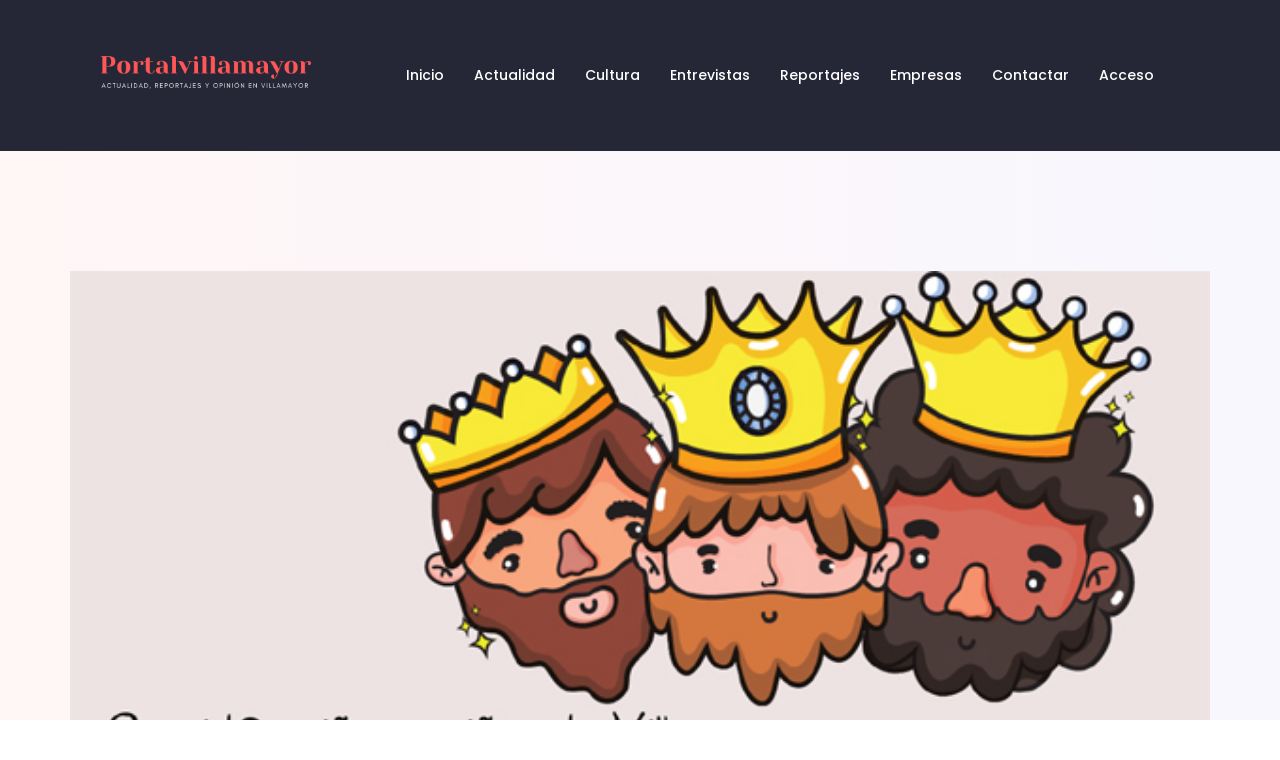

--- FILE ---
content_type: text/html; charset=UTF-8
request_url: https://www.portalvillamayor.com/horarios-y-recorrido-de-la-cabalgata-2021/
body_size: 18909
content:

<!DOCTYPE html>
<html lang="es">
<head>
	<meta charset="UTF-8">
		<title>Horarios y Recorrido de la Cabalgata 2021 &#8211; Portalvillamayor</title>
<meta name='robots' content='max-image-preview:large' />
	<style>img:is([sizes="auto" i], [sizes^="auto," i]) { contain-intrinsic-size: 3000px 1500px }</style>
	<link rel='dns-prefetch' href='//static.addtoany.com' />
<link rel='dns-prefetch' href='//www.googletagmanager.com' />
<link rel="alternate" type="application/rss+xml" title="Portalvillamayor &raquo; Feed" href="https://www.portalvillamayor.com/feed/" />
<link rel="alternate" type="application/rss+xml" title="Portalvillamayor &raquo; Feed de los comentarios" href="https://www.portalvillamayor.com/comments/feed/" />
<script type="text/javascript">
/* <![CDATA[ */
window._wpemojiSettings = {"baseUrl":"https:\/\/s.w.org\/images\/core\/emoji\/16.0.1\/72x72\/","ext":".png","svgUrl":"https:\/\/s.w.org\/images\/core\/emoji\/16.0.1\/svg\/","svgExt":".svg","source":{"concatemoji":"https:\/\/www.portalvillamayor.com\/wp-includes\/js\/wp-emoji-release.min.js?ver=6.8.3"}};
/*! This file is auto-generated */
!function(s,n){var o,i,e;function c(e){try{var t={supportTests:e,timestamp:(new Date).valueOf()};sessionStorage.setItem(o,JSON.stringify(t))}catch(e){}}function p(e,t,n){e.clearRect(0,0,e.canvas.width,e.canvas.height),e.fillText(t,0,0);var t=new Uint32Array(e.getImageData(0,0,e.canvas.width,e.canvas.height).data),a=(e.clearRect(0,0,e.canvas.width,e.canvas.height),e.fillText(n,0,0),new Uint32Array(e.getImageData(0,0,e.canvas.width,e.canvas.height).data));return t.every(function(e,t){return e===a[t]})}function u(e,t){e.clearRect(0,0,e.canvas.width,e.canvas.height),e.fillText(t,0,0);for(var n=e.getImageData(16,16,1,1),a=0;a<n.data.length;a++)if(0!==n.data[a])return!1;return!0}function f(e,t,n,a){switch(t){case"flag":return n(e,"\ud83c\udff3\ufe0f\u200d\u26a7\ufe0f","\ud83c\udff3\ufe0f\u200b\u26a7\ufe0f")?!1:!n(e,"\ud83c\udde8\ud83c\uddf6","\ud83c\udde8\u200b\ud83c\uddf6")&&!n(e,"\ud83c\udff4\udb40\udc67\udb40\udc62\udb40\udc65\udb40\udc6e\udb40\udc67\udb40\udc7f","\ud83c\udff4\u200b\udb40\udc67\u200b\udb40\udc62\u200b\udb40\udc65\u200b\udb40\udc6e\u200b\udb40\udc67\u200b\udb40\udc7f");case"emoji":return!a(e,"\ud83e\udedf")}return!1}function g(e,t,n,a){var r="undefined"!=typeof WorkerGlobalScope&&self instanceof WorkerGlobalScope?new OffscreenCanvas(300,150):s.createElement("canvas"),o=r.getContext("2d",{willReadFrequently:!0}),i=(o.textBaseline="top",o.font="600 32px Arial",{});return e.forEach(function(e){i[e]=t(o,e,n,a)}),i}function t(e){var t=s.createElement("script");t.src=e,t.defer=!0,s.head.appendChild(t)}"undefined"!=typeof Promise&&(o="wpEmojiSettingsSupports",i=["flag","emoji"],n.supports={everything:!0,everythingExceptFlag:!0},e=new Promise(function(e){s.addEventListener("DOMContentLoaded",e,{once:!0})}),new Promise(function(t){var n=function(){try{var e=JSON.parse(sessionStorage.getItem(o));if("object"==typeof e&&"number"==typeof e.timestamp&&(new Date).valueOf()<e.timestamp+604800&&"object"==typeof e.supportTests)return e.supportTests}catch(e){}return null}();if(!n){if("undefined"!=typeof Worker&&"undefined"!=typeof OffscreenCanvas&&"undefined"!=typeof URL&&URL.createObjectURL&&"undefined"!=typeof Blob)try{var e="postMessage("+g.toString()+"("+[JSON.stringify(i),f.toString(),p.toString(),u.toString()].join(",")+"));",a=new Blob([e],{type:"text/javascript"}),r=new Worker(URL.createObjectURL(a),{name:"wpTestEmojiSupports"});return void(r.onmessage=function(e){c(n=e.data),r.terminate(),t(n)})}catch(e){}c(n=g(i,f,p,u))}t(n)}).then(function(e){for(var t in e)n.supports[t]=e[t],n.supports.everything=n.supports.everything&&n.supports[t],"flag"!==t&&(n.supports.everythingExceptFlag=n.supports.everythingExceptFlag&&n.supports[t]);n.supports.everythingExceptFlag=n.supports.everythingExceptFlag&&!n.supports.flag,n.DOMReady=!1,n.readyCallback=function(){n.DOMReady=!0}}).then(function(){return e}).then(function(){var e;n.supports.everything||(n.readyCallback(),(e=n.source||{}).concatemoji?t(e.concatemoji):e.wpemoji&&e.twemoji&&(t(e.twemoji),t(e.wpemoji)))}))}((window,document),window._wpemojiSettings);
/* ]]> */
</script>
<style id='wp-emoji-styles-inline-css' type='text/css'>

	img.wp-smiley, img.emoji {
		display: inline !important;
		border: none !important;
		box-shadow: none !important;
		height: 1em !important;
		width: 1em !important;
		margin: 0 0.07em !important;
		vertical-align: -0.1em !important;
		background: none !important;
		padding: 0 !important;
	}
</style>
<link rel='stylesheet' id='wp-block-library-css' href='https://www.portalvillamayor.com/wp-includes/css/dist/block-library/style.min.css?ver=6.8.3' type='text/css' media='all' />
<style id='classic-theme-styles-inline-css' type='text/css'>
/*! This file is auto-generated */
.wp-block-button__link{color:#fff;background-color:#32373c;border-radius:9999px;box-shadow:none;text-decoration:none;padding:calc(.667em + 2px) calc(1.333em + 2px);font-size:1.125em}.wp-block-file__button{background:#32373c;color:#fff;text-decoration:none}
</style>
<style id='global-styles-inline-css' type='text/css'>
:root{--wp--preset--aspect-ratio--square: 1;--wp--preset--aspect-ratio--4-3: 4/3;--wp--preset--aspect-ratio--3-4: 3/4;--wp--preset--aspect-ratio--3-2: 3/2;--wp--preset--aspect-ratio--2-3: 2/3;--wp--preset--aspect-ratio--16-9: 16/9;--wp--preset--aspect-ratio--9-16: 9/16;--wp--preset--color--black: #000000;--wp--preset--color--cyan-bluish-gray: #abb8c3;--wp--preset--color--white: #ffffff;--wp--preset--color--pale-pink: #f78da7;--wp--preset--color--vivid-red: #cf2e2e;--wp--preset--color--luminous-vivid-orange: #ff6900;--wp--preset--color--luminous-vivid-amber: #fcb900;--wp--preset--color--light-green-cyan: #7bdcb5;--wp--preset--color--vivid-green-cyan: #00d084;--wp--preset--color--pale-cyan-blue: #8ed1fc;--wp--preset--color--vivid-cyan-blue: #0693e3;--wp--preset--color--vivid-purple: #9b51e0;--wp--preset--gradient--vivid-cyan-blue-to-vivid-purple: linear-gradient(135deg,rgba(6,147,227,1) 0%,rgb(155,81,224) 100%);--wp--preset--gradient--light-green-cyan-to-vivid-green-cyan: linear-gradient(135deg,rgb(122,220,180) 0%,rgb(0,208,130) 100%);--wp--preset--gradient--luminous-vivid-amber-to-luminous-vivid-orange: linear-gradient(135deg,rgba(252,185,0,1) 0%,rgba(255,105,0,1) 100%);--wp--preset--gradient--luminous-vivid-orange-to-vivid-red: linear-gradient(135deg,rgba(255,105,0,1) 0%,rgb(207,46,46) 100%);--wp--preset--gradient--very-light-gray-to-cyan-bluish-gray: linear-gradient(135deg,rgb(238,238,238) 0%,rgb(169,184,195) 100%);--wp--preset--gradient--cool-to-warm-spectrum: linear-gradient(135deg,rgb(74,234,220) 0%,rgb(151,120,209) 20%,rgb(207,42,186) 40%,rgb(238,44,130) 60%,rgb(251,105,98) 80%,rgb(254,248,76) 100%);--wp--preset--gradient--blush-light-purple: linear-gradient(135deg,rgb(255,206,236) 0%,rgb(152,150,240) 100%);--wp--preset--gradient--blush-bordeaux: linear-gradient(135deg,rgb(254,205,165) 0%,rgb(254,45,45) 50%,rgb(107,0,62) 100%);--wp--preset--gradient--luminous-dusk: linear-gradient(135deg,rgb(255,203,112) 0%,rgb(199,81,192) 50%,rgb(65,88,208) 100%);--wp--preset--gradient--pale-ocean: linear-gradient(135deg,rgb(255,245,203) 0%,rgb(182,227,212) 50%,rgb(51,167,181) 100%);--wp--preset--gradient--electric-grass: linear-gradient(135deg,rgb(202,248,128) 0%,rgb(113,206,126) 100%);--wp--preset--gradient--midnight: linear-gradient(135deg,rgb(2,3,129) 0%,rgb(40,116,252) 100%);--wp--preset--font-size--small: 13px;--wp--preset--font-size--medium: 20px;--wp--preset--font-size--large: 36px;--wp--preset--font-size--x-large: 42px;--wp--preset--spacing--20: 0.44rem;--wp--preset--spacing--30: 0.67rem;--wp--preset--spacing--40: 1rem;--wp--preset--spacing--50: 1.5rem;--wp--preset--spacing--60: 2.25rem;--wp--preset--spacing--70: 3.38rem;--wp--preset--spacing--80: 5.06rem;--wp--preset--shadow--natural: 6px 6px 9px rgba(0, 0, 0, 0.2);--wp--preset--shadow--deep: 12px 12px 50px rgba(0, 0, 0, 0.4);--wp--preset--shadow--sharp: 6px 6px 0px rgba(0, 0, 0, 0.2);--wp--preset--shadow--outlined: 6px 6px 0px -3px rgba(255, 255, 255, 1), 6px 6px rgba(0, 0, 0, 1);--wp--preset--shadow--crisp: 6px 6px 0px rgba(0, 0, 0, 1);}:where(.is-layout-flex){gap: 0.5em;}:where(.is-layout-grid){gap: 0.5em;}body .is-layout-flex{display: flex;}.is-layout-flex{flex-wrap: wrap;align-items: center;}.is-layout-flex > :is(*, div){margin: 0;}body .is-layout-grid{display: grid;}.is-layout-grid > :is(*, div){margin: 0;}:where(.wp-block-columns.is-layout-flex){gap: 2em;}:where(.wp-block-columns.is-layout-grid){gap: 2em;}:where(.wp-block-post-template.is-layout-flex){gap: 1.25em;}:where(.wp-block-post-template.is-layout-grid){gap: 1.25em;}.has-black-color{color: var(--wp--preset--color--black) !important;}.has-cyan-bluish-gray-color{color: var(--wp--preset--color--cyan-bluish-gray) !important;}.has-white-color{color: var(--wp--preset--color--white) !important;}.has-pale-pink-color{color: var(--wp--preset--color--pale-pink) !important;}.has-vivid-red-color{color: var(--wp--preset--color--vivid-red) !important;}.has-luminous-vivid-orange-color{color: var(--wp--preset--color--luminous-vivid-orange) !important;}.has-luminous-vivid-amber-color{color: var(--wp--preset--color--luminous-vivid-amber) !important;}.has-light-green-cyan-color{color: var(--wp--preset--color--light-green-cyan) !important;}.has-vivid-green-cyan-color{color: var(--wp--preset--color--vivid-green-cyan) !important;}.has-pale-cyan-blue-color{color: var(--wp--preset--color--pale-cyan-blue) !important;}.has-vivid-cyan-blue-color{color: var(--wp--preset--color--vivid-cyan-blue) !important;}.has-vivid-purple-color{color: var(--wp--preset--color--vivid-purple) !important;}.has-black-background-color{background-color: var(--wp--preset--color--black) !important;}.has-cyan-bluish-gray-background-color{background-color: var(--wp--preset--color--cyan-bluish-gray) !important;}.has-white-background-color{background-color: var(--wp--preset--color--white) !important;}.has-pale-pink-background-color{background-color: var(--wp--preset--color--pale-pink) !important;}.has-vivid-red-background-color{background-color: var(--wp--preset--color--vivid-red) !important;}.has-luminous-vivid-orange-background-color{background-color: var(--wp--preset--color--luminous-vivid-orange) !important;}.has-luminous-vivid-amber-background-color{background-color: var(--wp--preset--color--luminous-vivid-amber) !important;}.has-light-green-cyan-background-color{background-color: var(--wp--preset--color--light-green-cyan) !important;}.has-vivid-green-cyan-background-color{background-color: var(--wp--preset--color--vivid-green-cyan) !important;}.has-pale-cyan-blue-background-color{background-color: var(--wp--preset--color--pale-cyan-blue) !important;}.has-vivid-cyan-blue-background-color{background-color: var(--wp--preset--color--vivid-cyan-blue) !important;}.has-vivid-purple-background-color{background-color: var(--wp--preset--color--vivid-purple) !important;}.has-black-border-color{border-color: var(--wp--preset--color--black) !important;}.has-cyan-bluish-gray-border-color{border-color: var(--wp--preset--color--cyan-bluish-gray) !important;}.has-white-border-color{border-color: var(--wp--preset--color--white) !important;}.has-pale-pink-border-color{border-color: var(--wp--preset--color--pale-pink) !important;}.has-vivid-red-border-color{border-color: var(--wp--preset--color--vivid-red) !important;}.has-luminous-vivid-orange-border-color{border-color: var(--wp--preset--color--luminous-vivid-orange) !important;}.has-luminous-vivid-amber-border-color{border-color: var(--wp--preset--color--luminous-vivid-amber) !important;}.has-light-green-cyan-border-color{border-color: var(--wp--preset--color--light-green-cyan) !important;}.has-vivid-green-cyan-border-color{border-color: var(--wp--preset--color--vivid-green-cyan) !important;}.has-pale-cyan-blue-border-color{border-color: var(--wp--preset--color--pale-cyan-blue) !important;}.has-vivid-cyan-blue-border-color{border-color: var(--wp--preset--color--vivid-cyan-blue) !important;}.has-vivid-purple-border-color{border-color: var(--wp--preset--color--vivid-purple) !important;}.has-vivid-cyan-blue-to-vivid-purple-gradient-background{background: var(--wp--preset--gradient--vivid-cyan-blue-to-vivid-purple) !important;}.has-light-green-cyan-to-vivid-green-cyan-gradient-background{background: var(--wp--preset--gradient--light-green-cyan-to-vivid-green-cyan) !important;}.has-luminous-vivid-amber-to-luminous-vivid-orange-gradient-background{background: var(--wp--preset--gradient--luminous-vivid-amber-to-luminous-vivid-orange) !important;}.has-luminous-vivid-orange-to-vivid-red-gradient-background{background: var(--wp--preset--gradient--luminous-vivid-orange-to-vivid-red) !important;}.has-very-light-gray-to-cyan-bluish-gray-gradient-background{background: var(--wp--preset--gradient--very-light-gray-to-cyan-bluish-gray) !important;}.has-cool-to-warm-spectrum-gradient-background{background: var(--wp--preset--gradient--cool-to-warm-spectrum) !important;}.has-blush-light-purple-gradient-background{background: var(--wp--preset--gradient--blush-light-purple) !important;}.has-blush-bordeaux-gradient-background{background: var(--wp--preset--gradient--blush-bordeaux) !important;}.has-luminous-dusk-gradient-background{background: var(--wp--preset--gradient--luminous-dusk) !important;}.has-pale-ocean-gradient-background{background: var(--wp--preset--gradient--pale-ocean) !important;}.has-electric-grass-gradient-background{background: var(--wp--preset--gradient--electric-grass) !important;}.has-midnight-gradient-background{background: var(--wp--preset--gradient--midnight) !important;}.has-small-font-size{font-size: var(--wp--preset--font-size--small) !important;}.has-medium-font-size{font-size: var(--wp--preset--font-size--medium) !important;}.has-large-font-size{font-size: var(--wp--preset--font-size--large) !important;}.has-x-large-font-size{font-size: var(--wp--preset--font-size--x-large) !important;}
:where(.wp-block-post-template.is-layout-flex){gap: 1.25em;}:where(.wp-block-post-template.is-layout-grid){gap: 1.25em;}
:where(.wp-block-columns.is-layout-flex){gap: 2em;}:where(.wp-block-columns.is-layout-grid){gap: 2em;}
:root :where(.wp-block-pullquote){font-size: 1.5em;line-height: 1.6;}
</style>
<link rel='stylesheet' id='prettyPhoto_stylesheet-css' href='https://www.portalvillamayor.com/wp-content/plugins/wp-easy-gallery/css/prettyPhoto.css?ver=6.8.3' type='text/css' media='all' />
<link rel='stylesheet' id='easy-gallery-style-css' href='https://www.portalvillamayor.com/wp-content/plugins/wp-easy-gallery/css/default.css?ver=6.8.3' type='text/css' media='all' />
<link rel='stylesheet' id='elementor-frontend-css' href='https://www.portalvillamayor.com/wp-content/uploads/elementor/css/custom-frontend.min.css?ver=1763637933' type='text/css' media='all' />
<link rel='stylesheet' id='elementor-post-293-css' href='https://www.portalvillamayor.com/wp-content/uploads/elementor/css/post-293.css?ver=1763637934' type='text/css' media='all' />
<link rel='stylesheet' id='e-animation-grow-css' href='https://www.portalvillamayor.com/wp-content/plugins/elementor/assets/lib/animations/styles/e-animation-grow.min.css?ver=3.32.3' type='text/css' media='all' />
<link rel='stylesheet' id='widget-social-icons-css' href='https://www.portalvillamayor.com/wp-content/plugins/elementor/assets/css/widget-social-icons.min.css?ver=3.32.3' type='text/css' media='all' />
<link rel='stylesheet' id='e-apple-webkit-css' href='https://www.portalvillamayor.com/wp-content/uploads/elementor/css/custom-apple-webkit.min.css?ver=1763637932' type='text/css' media='all' />
<link rel='stylesheet' id='widget-heading-css' href='https://www.portalvillamayor.com/wp-content/plugins/elementor/assets/css/widget-heading.min.css?ver=3.32.3' type='text/css' media='all' />
<link rel='stylesheet' id='widget-spacer-css' href='https://www.portalvillamayor.com/wp-content/plugins/elementor/assets/css/widget-spacer.min.css?ver=3.32.3' type='text/css' media='all' />
<link rel='stylesheet' id='widget-image-css' href='https://www.portalvillamayor.com/wp-content/plugins/elementor/assets/css/widget-image.min.css?ver=3.32.3' type='text/css' media='all' />
<link rel='stylesheet' id='elementor-post-7435-css' href='https://www.portalvillamayor.com/wp-content/uploads/elementor/css/post-7435.css?ver=1763637934' type='text/css' media='all' />
<link rel='stylesheet' id='elementor-post-877-css' href='https://www.portalvillamayor.com/wp-content/uploads/elementor/css/post-877.css?ver=1763638122' type='text/css' media='all' />
<link rel='stylesheet' id='royal-elementor-kit-style-css' href='https://www.portalvillamayor.com/wp-content/themes/royal-elementor-kit/style.css?ver=1.0' type='text/css' media='all' />
<link rel='stylesheet' id='addtoany-css' href='https://www.portalvillamayor.com/wp-content/plugins/add-to-any/addtoany.min.css?ver=1.16' type='text/css' media='all' />
<link rel='stylesheet' id='wpr-link-animations-css-css' href='https://www.portalvillamayor.com/wp-content/plugins/royal-elementor-addons/assets/css/lib/animations/wpr-link-animations.min.css?ver=1.7.1034' type='text/css' media='all' />
<link rel='stylesheet' id='wpr-text-animations-css-css' href='https://www.portalvillamayor.com/wp-content/plugins/royal-elementor-addons/assets/css/lib/animations/text-animations.min.css?ver=1.7.1034' type='text/css' media='all' />
<link rel='stylesheet' id='wpr-addons-css-css' href='https://www.portalvillamayor.com/wp-content/plugins/royal-elementor-addons/assets/css/frontend.min.css?ver=1.7.1034' type='text/css' media='all' />
<link rel='stylesheet' id='font-awesome-5-all-css' href='https://www.portalvillamayor.com/wp-content/plugins/elementor/assets/lib/font-awesome/css/all.min.css?ver=1.7.1034' type='text/css' media='all' />
<link rel='stylesheet' id='elementor-gf-poppins-css' href='https://fonts.googleapis.com/css?family=Poppins:100,100italic,200,200italic,300,300italic,400,400italic,500,500italic,600,600italic,700,700italic,800,800italic,900,900italic&#038;display=swap' type='text/css' media='all' />
<link rel='stylesheet' id='elementor-gf-cabin-css' href='https://fonts.googleapis.com/css?family=Cabin:100,100italic,200,200italic,300,300italic,400,400italic,500,500italic,600,600italic,700,700italic,800,800italic,900,900italic&#038;display=swap' type='text/css' media='all' />
<script type="text/javascript" id="addtoany-core-js-before">
/* <![CDATA[ */
window.a2a_config=window.a2a_config||{};a2a_config.callbacks=[];a2a_config.overlays=[];a2a_config.templates={};a2a_localize = {
	Share: "Compartir",
	Save: "Guardar",
	Subscribe: "Suscribir",
	Email: "Correo electrónico",
	Bookmark: "Marcador",
	ShowAll: "Mostrar todo",
	ShowLess: "Mostrar menos",
	FindServices: "Encontrar servicio(s)",
	FindAnyServiceToAddTo: "Encuentra al instante cualquier servicio para añadir a",
	PoweredBy: "Funciona con",
	ShareViaEmail: "Compartir por correo electrónico",
	SubscribeViaEmail: "Suscribirse a través de correo electrónico",
	BookmarkInYourBrowser: "Añadir a marcadores de tu navegador",
	BookmarkInstructions: "Presiona «Ctrl+D» o «\u2318+D» para añadir esta página a marcadores",
	AddToYourFavorites: "Añadir a tus favoritos",
	SendFromWebOrProgram: "Enviar desde cualquier dirección o programa de correo electrónico ",
	EmailProgram: "Programa de correo electrónico",
	More: "Más&#8230;",
	ThanksForSharing: "¡Gracias por compartir!",
	ThanksForFollowing: "¡Gracias por seguirnos!"
};
/* ]]> */
</script>
<script type="text/javascript" defer src="https://static.addtoany.com/menu/page.js" id="addtoany-core-js"></script>
<script type="text/javascript" data-cfasync="false" src="https://www.portalvillamayor.com/wp-includes/js/jquery/jquery.min.js?ver=3.7.1" id="jquery-core-js"></script>
<script type="text/javascript" data-cfasync="false" src="https://www.portalvillamayor.com/wp-includes/js/jquery/jquery-migrate.min.js?ver=3.4.1" id="jquery-migrate-js"></script>
<script type="text/javascript" defer src="https://www.portalvillamayor.com/wp-content/plugins/add-to-any/addtoany.min.js?ver=1.1" id="addtoany-jquery-js"></script>
<script type="text/javascript" src="https://www.portalvillamayor.com/wp-content/plugins/wp-easy-gallery/js/jquery.prettyPhoto.js?ver=6.8.3" id="prettyPhoto-js"></script>

<!-- Fragmento de código de la etiqueta de Google (gtag.js) añadida por Site Kit -->
<!-- Fragmento de código de Google Analytics añadido por Site Kit -->
<script type="text/javascript" src="https://www.googletagmanager.com/gtag/js?id=GT-TWQ4H53C" id="google_gtagjs-js" async></script>
<script type="text/javascript" id="google_gtagjs-js-after">
/* <![CDATA[ */
window.dataLayer = window.dataLayer || [];function gtag(){dataLayer.push(arguments);}
gtag("set","linker",{"domains":["www.portalvillamayor.com"]});
gtag("js", new Date());
gtag("set", "developer_id.dZTNiMT", true);
gtag("config", "GT-TWQ4H53C");
 window._googlesitekit = window._googlesitekit || {}; window._googlesitekit.throttledEvents = []; window._googlesitekit.gtagEvent = (name, data) => { var key = JSON.stringify( { name, data } ); if ( !! window._googlesitekit.throttledEvents[ key ] ) { return; } window._googlesitekit.throttledEvents[ key ] = true; setTimeout( () => { delete window._googlesitekit.throttledEvents[ key ]; }, 5 ); gtag( "event", name, { ...data, event_source: "site-kit" } ); }; 
/* ]]> */
</script>
<link rel="https://api.w.org/" href="https://www.portalvillamayor.com/wp-json/" /><link rel="alternate" title="JSON" type="application/json" href="https://www.portalvillamayor.com/wp-json/wp/v2/posts/7076" /><link rel="EditURI" type="application/rsd+xml" title="RSD" href="https://www.portalvillamayor.com/xmlrpc.php?rsd" />
<meta name="generator" content="WordPress 6.8.3" />
<link rel="canonical" href="https://www.portalvillamayor.com/horarios-y-recorrido-de-la-cabalgata-2021/" />
<link rel='shortlink' href='https://www.portalvillamayor.com/?p=7076' />
<link rel="alternate" title="oEmbed (JSON)" type="application/json+oembed" href="https://www.portalvillamayor.com/wp-json/oembed/1.0/embed?url=https%3A%2F%2Fwww.portalvillamayor.com%2Fhorarios-y-recorrido-de-la-cabalgata-2021%2F" />
<link rel="alternate" title="oEmbed (XML)" type="text/xml+oembed" href="https://www.portalvillamayor.com/wp-json/oembed/1.0/embed?url=https%3A%2F%2Fwww.portalvillamayor.com%2Fhorarios-y-recorrido-de-la-cabalgata-2021%2F&#038;format=xml" />
<meta name="generator" content="Site Kit by Google 1.162.1" /><!-- WP Easy Gallery -->
<style>.wp-easy-gallery img {}</style><meta name="generator" content="Elementor 3.32.3; features: e_font_icon_svg, additional_custom_breakpoints; settings: css_print_method-external, google_font-enabled, font_display-swap">
			<style>
				.e-con.e-parent:nth-of-type(n+4):not(.e-lazyloaded):not(.e-no-lazyload),
				.e-con.e-parent:nth-of-type(n+4):not(.e-lazyloaded):not(.e-no-lazyload) * {
					background-image: none !important;
				}
				@media screen and (max-height: 1024px) {
					.e-con.e-parent:nth-of-type(n+3):not(.e-lazyloaded):not(.e-no-lazyload),
					.e-con.e-parent:nth-of-type(n+3):not(.e-lazyloaded):not(.e-no-lazyload) * {
						background-image: none !important;
					}
				}
				@media screen and (max-height: 640px) {
					.e-con.e-parent:nth-of-type(n+2):not(.e-lazyloaded):not(.e-no-lazyload),
					.e-con.e-parent:nth-of-type(n+2):not(.e-lazyloaded):not(.e-no-lazyload) * {
						background-image: none !important;
					}
				}
			</style>
			<link rel="icon" href="https://www.portalvillamayor.com/wp-content/uploads/2024/04/cropped-PortalVILLAMAYOR-32x32.png" sizes="32x32" />
<link rel="icon" href="https://www.portalvillamayor.com/wp-content/uploads/2024/04/cropped-PortalVILLAMAYOR-192x192.png" sizes="192x192" />
<link rel="apple-touch-icon" href="https://www.portalvillamayor.com/wp-content/uploads/2024/04/cropped-PortalVILLAMAYOR-180x180.png" />
<meta name="msapplication-TileImage" content="https://www.portalvillamayor.com/wp-content/uploads/2024/04/cropped-PortalVILLAMAYOR-270x270.png" />
		<style type="text/css" id="wp-custom-css">
			/* --- Todo texto justificado en WP --- */ 
article .entry-content p, 
article .entry-content ul li { 
	text-align: justify;
}		</style>
		<style id="wpr_lightbox_styles">
				.lg-backdrop {
					background-color: rgba(0,0,0,0.6) !important;
				}
				.lg-toolbar,
				.lg-dropdown {
					background-color: rgba(0,0,0,0.8) !important;
				}
				.lg-dropdown:after {
					border-bottom-color: rgba(0,0,0,0.8) !important;
				}
				.lg-sub-html {
					background-color: rgba(0,0,0,0.8) !important;
				}
				.lg-thumb-outer,
				.lg-progress-bar {
					background-color: #444444 !important;
				}
				.lg-progress {
					background-color: #a90707 !important;
				}
				.lg-icon {
					color: #efefef !important;
					font-size: 20px !important;
				}
				.lg-icon.lg-toogle-thumb {
					font-size: 24px !important;
				}
				.lg-icon:hover,
				.lg-dropdown-text:hover {
					color: #ffffff !important;
				}
				.lg-sub-html,
				.lg-dropdown-text {
					color: #efefef !important;
					font-size: 14px !important;
				}
				#lg-counter {
					color: #efefef !important;
					font-size: 14px !important;
				}
				.lg-prev,
				.lg-next {
					font-size: 35px !important;
				}

				/* Defaults */
				.lg-icon {
				background-color: transparent !important;
				}

				#lg-counter {
				opacity: 0.9;
				}

				.lg-thumb-outer {
				padding: 0 10px;
				}

				.lg-thumb-item {
				border-radius: 0 !important;
				border: none !important;
				opacity: 0.5;
				}

				.lg-thumb-item.active {
					opacity: 1;
				}
	         </style>	<meta name="viewport" content="width=device-width, initial-scale=1.0, viewport-fit=cover" /></head>

<body class="wp-singular post-template-default single single-post postid-7076 single-format-standard wp-embed-responsive wp-theme-royal-elementor-kit eio-default elementor-default elementor-template-canvas elementor-kit-7392">
	<style>.elementor-293 .elementor-element.elementor-element-ceec25f{--display:flex;--flex-direction:row;--container-widget-width:calc( ( 1 - var( --container-widget-flex-grow ) ) * 100% );--container-widget-height:100%;--container-widget-flex-grow:1;--container-widget-align-self:stretch;--flex-wrap-mobile:wrap;--align-items:center;}.elementor-293 .elementor-element.elementor-element-ceec25f:not(.elementor-motion-effects-element-type-background), .elementor-293 .elementor-element.elementor-element-ceec25f > .elementor-motion-effects-container > .elementor-motion-effects-layer{background-color:#262736;}.elementor-293 .elementor-element.elementor-element-ea47ce8{--display:flex;}.elementor-293 .elementor-element.elementor-element-ea47ce8.e-con{--flex-grow:0;--flex-shrink:0;}.elementor-293 .elementor-element.elementor-element-0b8ccc5{text-align:left;}.elementor-293 .elementor-element.elementor-element-0b8ccc5 .wpr-logo{padding:0px 0px 0px 0px;border-style:none;border-radius:0px 0px 0px 0px;}.elementor-293 .elementor-element.elementor-element-0b8ccc5 .wpr-logo-image{max-width:288px;}.elementor-293 .elementor-element.elementor-element-0b8ccc5.wpr-logo-position-left .wpr-logo-image{margin-right:0px;}.elementor-293 .elementor-element.elementor-element-0b8ccc5.wpr-logo-position-right .wpr-logo-image{margin-left:0px;}.elementor-293 .elementor-element.elementor-element-0b8ccc5.wpr-logo-position-center .wpr-logo-image{margin-bottom:0px;}.elementor-293 .elementor-element.elementor-element-0b8ccc5 .wpr-logo-image img{-webkit-transition-duration:0.7s;transition-duration:0.7s;}.elementor-293 .elementor-element.elementor-element-0b8ccc5 .wpr-logo-title{color:#605BE5;margin:0 0 0px;}.elementor-293 .elementor-element.elementor-element-0b8ccc5 .wpr-logo-description{color:#888888;}.elementor-293 .elementor-element.elementor-element-33a79ba{--display:flex;}.elementor-293 .elementor-element.elementor-element-64469cb .wpr-menu-item.wpr-pointer-item{transition-duration:0.2s;}.elementor-293 .elementor-element.elementor-element-64469cb .wpr-menu-item.wpr-pointer-item:before{transition-duration:0.2s;}.elementor-293 .elementor-element.elementor-element-64469cb .wpr-menu-item.wpr-pointer-item:after{transition-duration:0.2s;}.elementor-293 .elementor-element.elementor-element-64469cb .wpr-mobile-toggle-wrap{text-align:center;}.elementor-293 .elementor-element.elementor-element-64469cb .wpr-nav-menu .wpr-menu-item,
					 .elementor-293 .elementor-element.elementor-element-64469cb .wpr-nav-menu > .menu-item-has-children > .wpr-sub-icon{color:#FFFFFF;}.elementor-293 .elementor-element.elementor-element-64469cb .wpr-nav-menu .wpr-menu-item:hover,
					 .elementor-293 .elementor-element.elementor-element-64469cb .wpr-nav-menu > .menu-item-has-children:hover > .wpr-sub-icon,
					 .elementor-293 .elementor-element.elementor-element-64469cb .wpr-nav-menu .wpr-menu-item.wpr-active-menu-item,
					 .elementor-293 .elementor-element.elementor-element-64469cb .wpr-nav-menu > .menu-item-has-children.current_page_item > .wpr-sub-icon{color:#FD5056;}.elementor-293 .elementor-element.elementor-element-64469cb.wpr-pointer-line-fx .wpr-menu-item:before,
					 .elementor-293 .elementor-element.elementor-element-64469cb.wpr-pointer-line-fx .wpr-menu-item:after{background-color:#FD5056;}.elementor-293 .elementor-element.elementor-element-64469cb.wpr-pointer-border-fx .wpr-menu-item:before{border-color:#FD5056;border-width:1px;}.elementor-293 .elementor-element.elementor-element-64469cb.wpr-pointer-background-fx .wpr-menu-item:before{background-color:#FD5056;}.elementor-293 .elementor-element.elementor-element-64469cb .menu-item-has-children .wpr-sub-icon{font-size:15px;}.elementor-293 .elementor-element.elementor-element-64469cb.wpr-pointer-background:not(.wpr-sub-icon-none) .wpr-nav-menu-horizontal .menu-item-has-children .wpr-pointer-item{padding-right:calc(15px + 7px);}.elementor-293 .elementor-element.elementor-element-64469cb.wpr-pointer-border:not(.wpr-sub-icon-none) .wpr-nav-menu-horizontal .menu-item-has-children .wpr-pointer-item{padding-right:calc(15px + 7px);}.elementor-293 .elementor-element.elementor-element-64469cb .wpr-nav-menu .wpr-menu-item,.elementor-293 .elementor-element.elementor-element-64469cb .wpr-mobile-nav-menu a,.elementor-293 .elementor-element.elementor-element-64469cb .wpr-mobile-toggle-text{font-family:"Poppins", Sans-serif;font-size:14px;font-weight:500;}.elementor-293 .elementor-element.elementor-element-64469cb.wpr-pointer-underline .wpr-menu-item:after,
					 .elementor-293 .elementor-element.elementor-element-64469cb.wpr-pointer-overline .wpr-menu-item:before,
					 .elementor-293 .elementor-element.elementor-element-64469cb.wpr-pointer-double-line .wpr-menu-item:before,
					 .elementor-293 .elementor-element.elementor-element-64469cb.wpr-pointer-double-line .wpr-menu-item:after{height:1px;}.elementor-293 .elementor-element.elementor-element-64469cb.wpr-pointer-underline>nav>ul>li>.wpr-menu-item:after,
					 .elementor-293 .elementor-element.elementor-element-64469cb.wpr-pointer-overline>nav>ul>li>.wpr-menu-item:before,
					 .elementor-293 .elementor-element.elementor-element-64469cb.wpr-pointer-double-line>nav>ul>li>.wpr-menu-item:before,
					 .elementor-293 .elementor-element.elementor-element-64469cb.wpr-pointer-double-line>nav>ul>li>.wpr-menu-item:after{height:1px;}.elementor-293 .elementor-element.elementor-element-64469cb.wpr-pointer-border-fx>nav>ul>li>.wpr-menu-item:before{border-width:1px;}.elementor-293 .elementor-element.elementor-element-64469cb.wpr-pointer-underline>.elementor-widget-container>nav>ul>li>.wpr-menu-item:after,
					 .elementor-293 .elementor-element.elementor-element-64469cb.wpr-pointer-overline>.elementor-widget-container>nav>ul>li>.wpr-menu-item:before,
					 .elementor-293 .elementor-element.elementor-element-64469cb.wpr-pointer-double-line>.elementor-widget-container>nav>ul>li>.wpr-menu-item:before,
					 .elementor-293 .elementor-element.elementor-element-64469cb.wpr-pointer-double-line>.elementor-widget-container>nav>ul>li>.wpr-menu-item:after{height:1px;}.elementor-293 .elementor-element.elementor-element-64469cb.wpr-pointer-border-fx>.elementor-widget-container>nav>ul>li>.wpr-menu-item:before{border-width:1px;}.elementor-293 .elementor-element.elementor-element-64469cb:not(.wpr-pointer-border-fx) .wpr-menu-item.wpr-pointer-item:before{transform:translateY(-1px);}.elementor-293 .elementor-element.elementor-element-64469cb:not(.wpr-pointer-border-fx) .wpr-menu-item.wpr-pointer-item:after{transform:translateY(1px);}.elementor-293 .elementor-element.elementor-element-64469cb .wpr-nav-menu .wpr-menu-item{padding-left:7px;padding-right:7px;padding-top:0px;padding-bottom:0px;}.elementor-293 .elementor-element.elementor-element-64469cb.wpr-pointer-background:not(.wpr-sub-icon-none) .wpr-nav-menu-vertical .menu-item-has-children .wpr-sub-icon{text-indent:-7px;}.elementor-293 .elementor-element.elementor-element-64469cb.wpr-pointer-border:not(.wpr-sub-icon-none) .wpr-nav-menu-vertical .menu-item-has-children .wpr-sub-icon{text-indent:-7px;}.elementor-293 .elementor-element.elementor-element-64469cb .wpr-nav-menu > .menu-item{margin-left:10px;margin-right:10px;}.elementor-293 .elementor-element.elementor-element-64469cb .wpr-nav-menu-vertical .wpr-nav-menu > li > .wpr-sub-menu{margin-left:10px;}.elementor-293 .elementor-element.elementor-element-64469cb.wpr-main-menu-align-left .wpr-nav-menu-vertical .wpr-nav-menu > li > .wpr-sub-icon{right:10px;}.elementor-293 .elementor-element.elementor-element-64469cb.wpr-main-menu-align-right .wpr-nav-menu-vertical .wpr-nav-menu > li > .wpr-sub-icon{left:10px;}.elementor-293 .elementor-element.elementor-element-64469cb .wpr-sub-menu .wpr-sub-menu-item,
					 .elementor-293 .elementor-element.elementor-element-64469cb .wpr-sub-menu > .menu-item-has-children .wpr-sub-icon{color:#333333;}.elementor-293 .elementor-element.elementor-element-64469cb .wpr-sub-menu .wpr-sub-menu-item{background-color:#ffffff;font-family:"Poppins", Sans-serif;font-size:14px;font-weight:500;padding-left:15px;padding-right:15px;padding-top:13px;padding-bottom:13px;}.elementor-293 .elementor-element.elementor-element-64469cb .wpr-sub-menu .wpr-sub-menu-item:hover,
					 .elementor-293 .elementor-element.elementor-element-64469cb .wpr-sub-menu > .menu-item-has-children .wpr-sub-menu-item:hover .wpr-sub-icon,
					 .elementor-293 .elementor-element.elementor-element-64469cb .wpr-sub-menu .wpr-sub-menu-item.wpr-active-menu-item,
					 .elementor-293 .elementor-element.elementor-element-64469cb .wpr-sub-menu > .menu-item-has-children.current_page_item .wpr-sub-icon{color:#ffffff;}.elementor-293 .elementor-element.elementor-element-64469cb .wpr-sub-menu .wpr-sub-menu-item:hover,
					 .elementor-293 .elementor-element.elementor-element-64469cb .wpr-sub-menu .wpr-sub-menu-item.wpr-active-menu-item{background-color:#FD5056;}.elementor-293 .elementor-element.elementor-element-64469cb .wpr-sub-menu .wpr-sub-icon{right:15px;}.elementor-293 .elementor-element.elementor-element-64469cb.wpr-main-menu-align-right .wpr-nav-menu-vertical .wpr-sub-menu .wpr-sub-icon{left:15px;}.elementor-293 .elementor-element.elementor-element-64469cb .wpr-nav-menu-horizontal .wpr-nav-menu > li > .wpr-sub-menu{margin-top:27px;}.elementor-293 .elementor-element.elementor-element-64469cb.wpr-sub-divider-yes .wpr-sub-menu li:not(:last-child){border-bottom-color:#e8e8e8;border-bottom-width:1px;}.elementor-293 .elementor-element.elementor-element-64469cb .wpr-sub-menu{border-style:solid;border-width:1px 1px 1px 1px;border-color:#FFD0D2;}.elementor-293 .elementor-element.elementor-element-64469cb .wpr-mobile-nav-menu a,
					 .elementor-293 .elementor-element.elementor-element-64469cb .wpr-mobile-nav-menu .menu-item-has-children > a:after{color:#333333;}.elementor-293 .elementor-element.elementor-element-64469cb .wpr-mobile-nav-menu li{background-color:#ffffff;}.elementor-293 .elementor-element.elementor-element-64469cb .wpr-mobile-nav-menu li a:hover,
					 .elementor-293 .elementor-element.elementor-element-64469cb .wpr-mobile-nav-menu .menu-item-has-children > a:hover:after,
					 .elementor-293 .elementor-element.elementor-element-64469cb .wpr-mobile-nav-menu li a.wpr-active-menu-item,
					 .elementor-293 .elementor-element.elementor-element-64469cb .wpr-mobile-nav-menu .menu-item-has-children.current_page_item > a:hover:after{color:#ffffff;}.elementor-293 .elementor-element.elementor-element-64469cb .wpr-mobile-nav-menu a:hover,
					 .elementor-293 .elementor-element.elementor-element-64469cb .wpr-mobile-nav-menu a.wpr-active-menu-item{background-color:#FD5056;}.elementor-293 .elementor-element.elementor-element-64469cb .wpr-mobile-nav-menu a{padding-left:10px;padding-right:10px;}.elementor-293 .elementor-element.elementor-element-64469cb .wpr-mobile-nav-menu .menu-item-has-children > a:after{margin-left:10px;margin-right:10px;}.elementor-293 .elementor-element.elementor-element-64469cb .wpr-mobile-nav-menu .wpr-mobile-menu-item{padding-top:10px;padding-bottom:10px;}.elementor-293 .elementor-element.elementor-element-64469cb.wpr-mobile-divider-yes .wpr-mobile-nav-menu a{border-bottom-color:#e8e8e8;border-bottom-width:1px;}.elementor-293 .elementor-element.elementor-element-64469cb .wpr-mobile-nav-menu .wpr-mobile-sub-menu-item{font-size:12px;padding-top:5px;padding-bottom:5px;}.elementor-293 .elementor-element.elementor-element-64469cb .wpr-mobile-nav-menu{margin-top:10px;}.elementor-293 .elementor-element.elementor-element-64469cb .wpr-mobile-toggle{border-color:#333333;width:40px;border-width:0px;}.elementor-293 .elementor-element.elementor-element-64469cb .wpr-mobile-toggle-text{color:#333333;}.elementor-293 .elementor-element.elementor-element-64469cb .wpr-mobile-toggle-line{background-color:#333333;height:2px;margin-bottom:4px;}.elementor-293 .elementor-element.elementor-element-64469cb .wpr-mobile-toggle:hover{border-color:#FD5056;}.elementor-293 .elementor-element.elementor-element-64469cb .wpr-mobile-toggle:hover .wpr-mobile-toggle-text{color:#FD5056;}.elementor-293 .elementor-element.elementor-element-64469cb .wpr-mobile-toggle:hover .wpr-mobile-toggle-line{background-color:#FD5056;}@media(max-width:1366px){.elementor-293 .elementor-element.elementor-element-64469cb .wpr-nav-menu > .menu-item{margin-left:8px;margin-right:8px;}.elementor-293 .elementor-element.elementor-element-64469cb .wpr-nav-menu-vertical .wpr-nav-menu > li > .wpr-sub-menu{margin-left:8px;}.elementor-293 .elementor-element.elementor-element-64469cb.wpr-main-menu-align-left .wpr-nav-menu-vertical .wpr-nav-menu > li > .wpr-sub-icon{right:8px;}.elementor-293 .elementor-element.elementor-element-64469cb.wpr-main-menu-align-right .wpr-nav-menu-vertical .wpr-nav-menu > li > .wpr-sub-icon{left:8px;}}@media(min-width:768px){.elementor-293 .elementor-element.elementor-element-ea47ce8{--width:24.511%;}.elementor-293 .elementor-element.elementor-element-33a79ba{--width:100%;}}@media(max-width:1024px) and (min-width:768px){.elementor-293 .elementor-element.elementor-element-ea47ce8{--width:25%;}.elementor-293 .elementor-element.elementor-element-33a79ba{--width:96%;}}@media(max-width:1024px){.elementor-293 .elementor-element.elementor-element-33a79ba{--align-items:flex-end;--container-widget-width:calc( ( 1 - var( --container-widget-flex-grow ) ) * 100% );}.elementor-293 .elementor-element.elementor-element-64469cb .wpr-nav-menu .wpr-menu-item,.elementor-293 .elementor-element.elementor-element-64469cb .wpr-mobile-nav-menu a,.elementor-293 .elementor-element.elementor-element-64469cb .wpr-mobile-toggle-text{font-size:14px;}.elementor-293 .elementor-element.elementor-element-64469cb .wpr-nav-menu > .menu-item{margin-left:5px;margin-right:5px;}.elementor-293 .elementor-element.elementor-element-64469cb .wpr-nav-menu-vertical .wpr-nav-menu > li > .wpr-sub-menu{margin-left:5px;}.elementor-293 .elementor-element.elementor-element-64469cb.wpr-main-menu-align-left .wpr-nav-menu-vertical .wpr-nav-menu > li > .wpr-sub-icon{right:5px;}.elementor-293 .elementor-element.elementor-element-64469cb.wpr-main-menu-align-right .wpr-nav-menu-vertical .wpr-nav-menu > li > .wpr-sub-icon{left:5px;}}@media(max-width:767px){.elementor-293 .elementor-element.elementor-element-ea47ce8{--width:48%;}.elementor-293 .elementor-element.elementor-element-33a79ba{--width:44%;}.elementor-293 .elementor-element.elementor-element-64469cb .wpr-mobile-nav-menu{margin-top:23px;}}</style>		<div data-elementor-type="wp-post" data-elementor-id="293" class="elementor elementor-293">
				<div class="elementor-element elementor-element-ceec25f e-flex e-con-boxed wpr-particle-no wpr-jarallax-no wpr-parallax-no wpr-sticky-section-no e-con e-parent" data-id="ceec25f" data-element_type="container" data-settings="{&quot;background_background&quot;:&quot;classic&quot;}">
					<div class="e-con-inner">
		<div class="elementor-element elementor-element-ea47ce8 e-con-full e-flex wpr-particle-no wpr-jarallax-no wpr-parallax-no wpr-sticky-section-no e-con e-child" data-id="ea47ce8" data-element_type="container">
				<div class="elementor-element elementor-element-0b8ccc5 wpr-logo-position-center elementor-widget elementor-widget-wpr-logo" data-id="0b8ccc5" data-element_type="widget" data-widget_type="wpr-logo.default">
				<div class="elementor-widget-container">
								
			<div class="wpr-logo elementor-clearfix">

								<picture class="wpr-logo-image">
										<source media="(max-width: 767px)" srcset="https://portalvillamayor.com/wp-content/uploads/2024/04/PortalVILLAMAYOR_negativo.png">	
					
										<source srcset="https://portalvillamayor.com/wp-content/uploads/2024/04/PortalVILLAMAYOR_negativo.png 1x, https://portalvillamayor.com/wp-content/uploads/2024/04/PortalVILLAMAYOR_negativo.png 2x">	
										
					<img src="https://portalvillamayor.com/wp-content/uploads/2024/04/PortalVILLAMAYOR_negativo.png" alt="">

											<a class="wpr-logo-url" rel="home" aria-label="" href="https://www.portalvillamayor.com/"></a>
									</picture>
				
				
									<a class="wpr-logo-url" rel="home" aria-label="" href="https://www.portalvillamayor.com/"></a>
				
			</div>
				
						</div>
				</div>
				</div>
		<div class="elementor-element elementor-element-33a79ba e-con-full e-flex wpr-particle-no wpr-jarallax-no wpr-parallax-no wpr-sticky-section-no e-con e-child" data-id="33a79ba" data-element_type="container">
				<div class="elementor-element elementor-element-64469cb wpr-main-menu-align-center wpr-main-menu-align--laptopcenter wpr-main-menu-align--tabletcenter wpr-main-menu-align--mobileleft wpr-pointer-underline wpr-pointer-line-fx wpr-pointer-fx-fade wpr-sub-icon-caret-down wpr-sub-menu-fx-fade wpr-nav-menu-bp-mobile wpr-mobile-menu-full-width wpr-mobile-menu-item-align-center wpr-mobile-toggle-v1 wpr-sub-divider-yes wpr-mobile-divider-yes elementor-widget elementor-widget-wpr-nav-menu" data-id="64469cb" data-element_type="widget" data-settings="{&quot;menu_layout&quot;:&quot;horizontal&quot;}" data-widget_type="wpr-nav-menu.default">
				<div class="elementor-widget-container">
					<nav class="wpr-nav-menu-container wpr-nav-menu-horizontal" data-trigger="hover"><ul id="menu-1-64469cb" class="wpr-nav-menu"><li class="menu-item menu-item-type-post_type menu-item-object-page menu-item-home menu-item-7869"><a href="https://www.portalvillamayor.com/" class="wpr-menu-item wpr-pointer-item">Inicio</a></li>
<li class="menu-item menu-item-type-post_type menu-item-object-page menu-item-7870"><a href="https://www.portalvillamayor.com/actualidad/" class="wpr-menu-item wpr-pointer-item">Actualidad</a></li>
<li class="menu-item menu-item-type-post_type menu-item-object-page menu-item-8594"><a href="https://www.portalvillamayor.com/cultura/" class="wpr-menu-item wpr-pointer-item">Cultura</a></li>
<li class="menu-item menu-item-type-post_type menu-item-object-page menu-item-7873"><a href="https://www.portalvillamayor.com/entrevistas/" class="wpr-menu-item wpr-pointer-item">Entrevistas</a></li>
<li class="menu-item menu-item-type-post_type menu-item-object-page menu-item-7876"><a href="https://www.portalvillamayor.com/reportajes/" class="wpr-menu-item wpr-pointer-item">Reportajes</a></li>
<li class="menu-item menu-item-type-post_type menu-item-object-page menu-item-7967"><a href="https://www.portalvillamayor.com/empresas/" class="wpr-menu-item wpr-pointer-item">Empresas</a></li>
<li class="menu-item menu-item-type-post_type menu-item-object-page menu-item-7872"><a href="https://www.portalvillamayor.com/contactar/" class="wpr-menu-item wpr-pointer-item">Contactar</a></li>
<li class="menu-item menu-item-type-custom menu-item-object-custom menu-item-7927"><a href="https://www.portalvillamayor.com/panel-administracion" class="wpr-menu-item wpr-pointer-item">Acceso</a></li>
</ul></nav><nav class="wpr-mobile-nav-menu-container"><div class="wpr-mobile-toggle-wrap"><div class="wpr-mobile-toggle"><span class="wpr-mobile-toggle-line"></span><span class="wpr-mobile-toggle-line"></span><span class="wpr-mobile-toggle-line"></span></div></div><ul id="mobile-menu-2-64469cb" class="wpr-mobile-nav-menu"><li class="menu-item menu-item-type-post_type menu-item-object-page menu-item-home menu-item-7869"><a href="https://www.portalvillamayor.com/" class="wpr-mobile-menu-item">Inicio</a></li>
<li class="menu-item menu-item-type-post_type menu-item-object-page menu-item-7870"><a href="https://www.portalvillamayor.com/actualidad/" class="wpr-mobile-menu-item">Actualidad</a></li>
<li class="menu-item menu-item-type-post_type menu-item-object-page menu-item-8594"><a href="https://www.portalvillamayor.com/cultura/" class="wpr-mobile-menu-item">Cultura</a></li>
<li class="menu-item menu-item-type-post_type menu-item-object-page menu-item-7873"><a href="https://www.portalvillamayor.com/entrevistas/" class="wpr-mobile-menu-item">Entrevistas</a></li>
<li class="menu-item menu-item-type-post_type menu-item-object-page menu-item-7876"><a href="https://www.portalvillamayor.com/reportajes/" class="wpr-mobile-menu-item">Reportajes</a></li>
<li class="menu-item menu-item-type-post_type menu-item-object-page menu-item-7967"><a href="https://www.portalvillamayor.com/empresas/" class="wpr-mobile-menu-item">Empresas</a></li>
<li class="menu-item menu-item-type-post_type menu-item-object-page menu-item-7872"><a href="https://www.portalvillamayor.com/contactar/" class="wpr-mobile-menu-item">Contactar</a></li>
<li class="menu-item menu-item-type-custom menu-item-object-custom menu-item-7927"><a href="https://www.portalvillamayor.com/panel-administracion" class="wpr-mobile-menu-item">Acceso</a></li>
</ul></nav>				</div>
				</div>
				</div>
					</div>
				</div>
				</div>
		<style>.elementor-877 .elementor-element.elementor-element-26851382{--display:flex;--margin-top:100px;--margin-bottom:100px;--margin-left:0px;--margin-right:0px;}.elementor-877 .elementor-element.elementor-element-39edba5 .wpr-featured-media-wrap{text-align:center;}.elementor-877 .elementor-element.elementor-element-39edba5 .wpr-featured-media-image{width:100%;border-radius:0px 0px 0px 0px;}.elementor-877 .elementor-element.elementor-element-39edba5 .wpr-featured-media-image img{width:100%;border-radius:0px 0px 0px 0px;}.elementor-877 .elementor-element.elementor-element-39edba5 .wpr-featured-media-caption span{color:#333333;background-color:#ffffff;padding:5px 10px 5px 10px;margin:10px 10px 10px 10px;border-style:none;border-radius:3px 3px 3px 3px;}.elementor-877 .elementor-element.elementor-element-39edba5 .wpr-featured-media-caption{transition-duration:0.1s;align-items:flex-end;justify-content:center;}.elementor-877 .elementor-element.elementor-element-2a5b60ab .wpr-post-title{text-align:left;color:#333333;font-family:"Cabin", Sans-serif;font-size:45px;font-weight:900;}.elementor-877 .elementor-element.elementor-element-50274a0e .wpr-post-content{color:#777777;font-size:14px;}.elementor-877 .elementor-element.elementor-element-50274a0e .wpr-post-content a{transition-duration:0.1s;}.elementor-877 .elementor-element.elementor-element-32e67e52{--display:flex;border-style:solid;--border-style:solid;border-width:1px 1px 1px 1px;--border-top-width:1px;--border-right-width:1px;--border-bottom-width:1px;--border-left-width:1px;border-color:#FF3940;--border-color:#FF3940;--border-radius:10px 10px 10px 10px;--margin-top:0px;--margin-bottom:30px;--margin-left:0px;--margin-right:0px;--padding-top:30px;--padding-bottom:30px;--padding-left:30px;--padding-right:30px;}.elementor-877 .elementor-element.elementor-element-32e67e52:not(.elementor-motion-effects-element-type-background), .elementor-877 .elementor-element.elementor-element-32e67e52 > .elementor-motion-effects-container > .elementor-motion-effects-layer{background-color:#FFF6F6;}.elementor-877 .elementor-element.elementor-element-c413934 .elementor-repeater-item-835568b.elementor-social-icon{background-color:#FF9EA1;}.elementor-877 .elementor-element.elementor-element-c413934 .elementor-repeater-item-14a141a.elementor-social-icon{background-color:#FF7F83;}.elementor-877 .elementor-element.elementor-element-c413934 .elementor-repeater-item-e3dc1ae.elementor-social-icon{background-color:#FF646A;}.elementor-877 .elementor-element.elementor-element-c413934 .elementor-repeater-item-011a812.elementor-social-icon{background-color:#FD5056;}.elementor-877 .elementor-element.elementor-element-c413934{--grid-template-columns:repeat(0, auto);--icon-size:15px;--grid-column-gap:9px;--grid-row-gap:0px;}.elementor-877 .elementor-element.elementor-element-c413934 .elementor-widget-container{text-align:center;}.elementor-877 .elementor-element.elementor-element-c413934 .elementor-social-icon{--icon-padding:0.5em;}.elementor-877 .elementor-element.elementor-element-784cb0d0 .wpr-post-info-taxonomy a{display:inline-block;color:#777777;border-color:#FF3940;padding:3px 15px 3px 15px;margin:0px 0px 0px 10px;border-style:solid;border-width:1px 1px 1px 1px;border-radius:4px 4px 4px 4px;}.elementor-877 .elementor-element.elementor-element-784cb0d0 .wpr-post-info-taxonomy > span:not(.wpr-post-info-text){display:inline-block;color:#777777;border-color:#FF3940;padding:3px 15px 3px 15px;margin:0px 0px 0px 10px;border-style:solid;border-width:1px 1px 1px 1px;border-radius:4px 4px 4px 4px;}.elementor-877 .elementor-element.elementor-element-784cb0d0 .wpr-post-info{text-align:center;}.elementor-877 .elementor-element.elementor-element-784cb0d0 .wpr-post-info-vertical li{padding-bottom:0px;margin-bottom:0px;}.elementor-877 .elementor-element.elementor-element-784cb0d0 .wpr-post-info-horizontal li{padding-right:0px;}.elementor-877 .elementor-element.elementor-element-784cb0d0 .wpr-post-info-horizontal li:after{right:calc(0px / 2);}.elementor-877 .elementor-element.elementor-element-784cb0d0 .wpr-post-info li{color:#959595;}.elementor-877 .elementor-element.elementor-element-784cb0d0 .wpr-post-info li:not(.wpr-post-info-taxonomy):not(.wpr-post-info-custom-field) a{color:#959595;}.elementor-877 .elementor-element.elementor-element-784cb0d0 .wpr-post-info li:not(.wpr-post-info-taxonomy):not(.wpr-post-info-custom-field){font-size:12px;}.elementor-877 .elementor-element.elementor-element-784cb0d0 .wpr-post-info li a{transition-duration:0.1s;}.elementor-877 .elementor-element.elementor-element-784cb0d0 .avatar{border-radius:0px 0px 0px 0px;}.elementor-877 .elementor-element.elementor-element-784cb0d0 .wpr-post-info-taxonomy a, .elementor-877 .elementor-element.elementor-element-784cb0d0 .wpr-post-info-taxonomy > span:not(.wpr-post-info-text){font-family:"Poppins", Sans-serif;font-size:14px;font-weight:400;}.elementor-877 .elementor-element.elementor-element-784cb0d0 .wpr-post-info-taxonomy a:hover{color:#FFFFFF;background-color:#FD5056;border-color:#FD5056;}.elementor-877 .elementor-element.elementor-element-784cb0d0 .wpr-post-info li:not(.wpr-post-info-custom-field) i{color:#333333;}.elementor-877 .elementor-element.elementor-element-784cb0d0 .wpr-post-info li:not(.wpr-post-info-custom-field) svg{fill:#333333;}.elementor-877 .elementor-element.elementor-element-784cb0d0 .wpr-post-info li i{font-size:16px;margin-right:5px;}.elementor-877 .elementor-element.elementor-element-784cb0d0 .wpr-post-info li svg{width:16px;height:16px;margin-right:5px;}.elementor-877 .elementor-element.elementor-element-784cb0d0 .wpr-post-info li .wpr-post-info-text{color:#333333;font-size:12px;}.elementor-877 .elementor-element.elementor-element-784cb0d0 .wpr-post-info li .wpr-post-info-text span{margin-right:10px;}.elementor-877 .elementor-element.elementor-element-5232c227{--display:flex;border-style:solid;--border-style:solid;border-width:1px 1px 1px 1px;--border-top-width:1px;--border-right-width:1px;--border-bottom-width:1px;--border-left-width:1px;border-color:#FF3940;--border-color:#FF3940;--border-radius:10px 10px 10px 10px;--margin-top:0px;--margin-bottom:30px;--margin-left:0px;--margin-right:0px;--padding-top:10px;--padding-bottom:10px;--padding-left:10px;--padding-right:10px;}.elementor-877 .elementor-element.elementor-element-5232c227:not(.elementor-motion-effects-element-type-background), .elementor-877 .elementor-element.elementor-element-5232c227 > .elementor-motion-effects-container > .elementor-motion-effects-layer{background-color:#FFF6F6;}.elementor-877 .elementor-element.elementor-element-23ecf08d .wpr-post-navigation-wrap{border-color:#e8e8e8;border-width:0px 0 0px 0;}.elementor-877 .elementor-element.elementor-element-23ecf08d .wpr-post-nav-divider{background-color:#e8e8e8;width:0px;}.elementor-877 .elementor-element.elementor-element-23ecf08d .wpr-post-navigation-wrap.wpr-post-nav-dividers{padding:0px 0px 0px 0px;}.elementor-877 .elementor-element.elementor-element-23ecf08d .wpr-post-nav-bg-images .wpr-post-navigation{padding:0px 0px 0px 0px;}.elementor-877 .elementor-element.elementor-element-23ecf08d .wpr-post-navigation i{color:#333333;border-color:#E8E8E8;transition:color 0.5s, background-color 0.5s, border-color 0.5s;font-size:7px;width:40px;height:50px;line-height:50px;border-style:none;border-radius:0px 0px 0px 0px;}.elementor-877 .elementor-element.elementor-element-23ecf08d .wpr-post-navigation svg path{color:#333333;}.elementor-877 .elementor-element.elementor-element-23ecf08d .wpr-posts-navigation-svg-wrapper svg{fill:#333333;transition:fill 0.5s;}.elementor-877 .elementor-element.elementor-element-23ecf08d .wpr-posts-navigation-svg-wrapper{border-color:#E8E8E8;transition:background-color 0.5s, border-color 0.5s;width:40px;height:50px;border-style:none;border-radius:0px 0px 0px 0px;}.elementor-877 .elementor-element.elementor-element-23ecf08d .wpr-post-navigation i:hover{color:#FD5056;}.elementor-877 .elementor-element.elementor-element-23ecf08d .wpr-posts-navigation-svg-wrapper:hover svg{fill:#FD5056;}.elementor-877 .elementor-element.elementor-element-23ecf08d .wpr-post-nav-fixed.wpr-post-nav-hover img{transition:all 0.5s ease;}.elementor-877 .elementor-element.elementor-element-23ecf08d .wpr-post-navigation svg{width:7px;}.elementor-877 .elementor-element.elementor-element-23ecf08d .wpr-post-navigation-wrap i{font-size:7px;width:40px;height:50px;line-height:50px;}.elementor-877 .elementor-element.elementor-element-23ecf08d .wpr-post-navigation-wrap svg{width:7px;}.elementor-877 .elementor-element.elementor-element-23ecf08d .wpr-post-nav-fixed.wpr-post-nav-prev img{left:40px;}.elementor-877 .elementor-element.elementor-element-23ecf08d .wpr-post-nav-fixed.wpr-post-nav-next img{right:40px;}.elementor-877 .elementor-element.elementor-element-23ecf08d .wpr-post-nav-fixed.wpr-post-navigation img{height:50px;}.elementor-877 .elementor-element.elementor-element-23ecf08d .wpr-post-nav-prev i{margin-right:0px;}.elementor-877 .elementor-element.elementor-element-23ecf08d .wpr-post-nav-prev .wpr-posts-navigation-svg-wrapper{margin-right:0px;}.elementor-877 .elementor-element.elementor-element-23ecf08d .wpr-post-nav-next i{margin-left:0px;}.elementor-877 .elementor-element.elementor-element-23ecf08d .wpr-post-nav-next .wpr-posts-navigation-svg-wrapper{margin-left:0px;}.elementor-877 .elementor-element.elementor-element-23ecf08d .wpr-post-navigation img{border-radius:0px 0px 0px 0px;}.elementor-877 .elementor-element.elementor-element-23ecf08d .wpr-post-nav-labels span{color:#333333;font-size:15px;transition:color 0.5s;}.elementor-877 .elementor-element.elementor-element-23ecf08d .wpr-post-nav-labels span:hover{color:#FD5056;}.elementor-877 .elementor-element.elementor-element-542d1c5b{--display:flex;border-style:solid;--border-style:solid;border-width:1px 1px 1px 1px;--border-top-width:1px;--border-right-width:1px;--border-bottom-width:1px;--border-left-width:1px;border-color:#FF3940;--border-color:#FF3940;--border-radius:10px 10px 10px 10px;--margin-top:0px;--margin-bottom:30px;--margin-left:0px;--margin-right:0px;--padding-top:30px;--padding-bottom:30px;--padding-left:30px;--padding-right:30px;}.elementor-877 .elementor-element.elementor-element-542d1c5b:not(.elementor-motion-effects-element-type-background), .elementor-877 .elementor-element.elementor-element-542d1c5b > .elementor-motion-effects-container > .elementor-motion-effects-layer{background-color:#FFF6F6;}.elementor-877 .elementor-element.elementor-element-529fd8c6 > .elementor-widget-container{margin:0px 0px 0px 0px;border-style:none;}.elementor-877 .elementor-element.elementor-element-529fd8c6 .wpr-comments-navigation a.prev{display:none;}.elementor-877 .elementor-element.elementor-element-529fd8c6 .wpr-comments-navigation a.next{display:none;}.elementor-877 .elementor-element.elementor-element-529fd8c6 .wpr-comments-navigation .page-numbers:not(.prev):not(.next){display:none;}.elementor-877 .elementor-element.elementor-element-529fd8c6 .wpr-comments-wrap > h3{text-align:center;color:#333333;border-color:#e8e8e8;font-family:"Cabin", Sans-serif;font-size:18px;font-weight:500;letter-spacing:0.5px;border-style:none;margin-bottom:25px;}.elementor-877 .elementor-element.elementor-element-529fd8c6 .even .wpr-post-comment{background-color:#FFFFFF00;}.elementor-877 .elementor-element.elementor-element-529fd8c6 .odd .wpr-post-comment{background-color:#FFFFFF00;}.elementor-877 .elementor-element.elementor-element-529fd8c6 .bypostauthor .wpr-post-comment{background-color:#E8E8E800;}.elementor-877 .elementor-element.elementor-element-529fd8c6 .wpr-post-comment{border-color:#777777;padding:20px 20px 20px 20px;border-style:none;border-radius:10px 10px 10px 10px;margin-bottom:15px;}.elementor-877 .elementor-element.elementor-element-529fd8c6 .wpr-comments-list .children{padding-left:24px;}.elementor-877 .elementor-element.elementor-element-529fd8c6 .wpr-comment-meta, .wpr-comment-content{margin-left:calc(60px + 20px);}.elementor-877 .elementor-element.elementor-element-529fd8c6.wpr-comment-reply-separate .wpr-comment-reply{margin-left:calc(60px + 20px);}.elementor-877 .elementor-element.elementor-element-529fd8c6 .wpr-comment-avatar{border-radius:50px 50px 50px 50px;}.elementor-877 .elementor-element.elementor-element-529fd8c6 .wpr-comment-author span{color:#333333;}.elementor-877 .elementor-element.elementor-element-529fd8c6 .wpr-comment-author a{color:#333333;transition-duration:0.1s;}.elementor-877 .elementor-element.elementor-element-529fd8c6 .wpr-comment-author{font-family:"Cabin", Sans-serif;font-size:17px;font-weight:500;margin-bottom:2px;}.elementor-877 .elementor-element.elementor-element-529fd8c6 .wpr-comment-metadata{color:#777777;font-family:"Poppins", Sans-serif;font-size:12px;font-weight:500;font-style:italic;margin-bottom:0px;}.elementor-877 .elementor-element.elementor-element-529fd8c6 .wpr-comment-metadata a{color:#777777;}.elementor-877 .elementor-element.elementor-element-529fd8c6 .wpr-comment-reply:before{color:#777777;}.elementor-877 .elementor-element.elementor-element-529fd8c6 .wpr-comment-content{color:#777777;font-family:"Poppins", Sans-serif;font-size:14px;font-weight:400;}.elementor-877 .elementor-element.elementor-element-529fd8c6 .wpr-comment-content a{color:#FD5056;}.elementor-877 .elementor-element.elementor-element-529fd8c6 .wpr-comment-reply a{color:#FD5056;background-color:#FCFCFC00;font-family:"Poppins", Sans-serif;font-size:14px;font-weight:500;font-style:normal;transition-duration:0.6s;padding:0px 0px 0px 0px;margin:0px 0px 0px 0px;border-style:none;border-radius:0px 0px 0px 0px;}.elementor-877 .elementor-element.elementor-element-529fd8c6 .wpr-comment-reply a:hover{color:#EE373E;}.elementor-877 .elementor-element.elementor-element-529fd8c6 .wpr-comments-navigation a{color:#333333;transition-duration:0.1s;padding:0px 0px 0px 0px;border-style:none;border-radius:0px 0px 0px 0px;}.elementor-877 .elementor-element.elementor-element-529fd8c6 .wpr-comments-navigation span{color:#333333;padding:0px 0px 0px 0px;border-style:none;border-radius:0px 0px 0px 0px;}.elementor-877 .elementor-element.elementor-element-529fd8c6 .wpr-comments-navigation a, .elementor-877 .elementor-element.elementor-element-529fd8c6 .wpr-comments-navigation span{font-size:13px;}.elementor-877 .elementor-element.elementor-element-529fd8c6 .wpr-comments-navigation a:hover{color:#54595f;}.elementor-877 .elementor-element.elementor-element-529fd8c6 .wpr-comments-navigation span.current{color:#54595f;}.elementor-877 .elementor-element.elementor-element-529fd8c6 .wpr-comment-reply-title{color:#333333;border-color:#e8e8e8;font-family:"Cabin", Sans-serif;font-size:19px;font-weight:400;letter-spacing:0.5px;border-style:none;margin-top:35px;margin-bottom:21px;text-align:left;}.elementor-877 .elementor-element.elementor-element-529fd8c6 .wpr-comment-form input[type=text]{color:#666666;background-color:#FFFFFF87;border-color:#FFE2E3;transition-duration:0.6s;padding:7px 0px 7px 10px;border-style:solid;border-width:1px 1px 1px 1px;border-radius:4px 4px 4px 4px;}.elementor-877 .elementor-element.elementor-element-529fd8c6 .wpr-comment-form textarea{color:#666666;background-color:#FFFFFF87;border-color:#FFE2E3;transition-duration:0.6s;padding:7px 0px 7px 10px;border-style:solid;border-width:1px 1px 1px 1px;border-radius:4px 4px 4px 4px;}.elementor-877 .elementor-element.elementor-element-529fd8c6 .wpr-comment-form label{color:#666666;}.elementor-877 .elementor-element.elementor-element-529fd8c6 .wpr-comment-form .logged-in-as a{color:#666666;}.elementor-877 .elementor-element.elementor-element-529fd8c6 .wpr-comment-form .logged-in-as .required-field-message{color:#666666;}.elementor-877 .elementor-element.elementor-element-529fd8c6 .wpr-comment-form input[type=text]::placeholder{color:#B8B8B8;opacity:1;transition-duration:0.6s;}.elementor-877 .elementor-element.elementor-element-529fd8c6 .wpr-comment-form textarea::placeholder{color:#B8B8B8;opacity:1;}.elementor-877 .elementor-element.elementor-element-529fd8c6 .wpr-comment-form input[type=text]::-ms-input-placeholder{color:#B8B8B8;transition-duration:0.6s;}.elementor-877 .elementor-element.elementor-element-529fd8c6 .wpr-comment-form textarea::-ms-input-placeholder{color:#B8B8B8;}.elementor-877 .elementor-element.elementor-element-529fd8c6 .wpr-comment-form label, .elementor-877 .elementor-element.elementor-element-529fd8c6 .wpr-comment-form input[type=text], .elementor-877 .elementor-element.elementor-element-529fd8c6 .wpr-comment-form textarea, .elementor-877 .elementor-element.elementor-element-529fd8c6 .wpr-comment-form .logged-in-as{font-family:"Poppins", Sans-serif;font-size:14px;font-weight:400;}.elementor-877 .elementor-element.elementor-element-529fd8c6 .wpr-comment-form input[type=text]:focus{color:#302D55;background-color:#FFF9F9;}.elementor-877 .elementor-element.elementor-element-529fd8c6 .wpr-comment-form textarea:focus{color:#302D55;background-color:#FFF9F9;}.elementor-877 .elementor-element.elementor-element-529fd8c6 .wpr-comment-form input[type=text]:focus::placeholder{color:#302D55;opacity:1;}.elementor-877 .elementor-element.elementor-element-529fd8c6 .wpr-comment-form textarea:focus::placeholder{color:#302D55;opacity:1;}.elementor-877 .elementor-element.elementor-element-529fd8c6 .wpr-comment-form input[type=text]:focus::-ms-input-placeholder{color:#302D55;}.elementor-877 .elementor-element.elementor-element-529fd8c6 .wpr-comment-form textarea:focus::-ms-input-placeholder{color:#302D55;}.elementor-877 .elementor-element.elementor-element-529fd8c6 .wpr-comment-form-author{margin-bottom:10px;margin-right:10px;}.elementor-877 .elementor-element.elementor-element-529fd8c6 .wpr-comment-form-email{margin-bottom:10px;margin-right:10px;}.elementor-877 .elementor-element.elementor-element-529fd8c6 .wpr-comment-form-url{margin-bottom:10px;}.elementor-877 .elementor-element.elementor-element-529fd8c6 .wpr-comment-form-text{margin-bottom:10px;}.elementor-877 .elementor-element.elementor-element-529fd8c6 .wpr-submit-comment{color:#FFFFFF;background-color:#FD5056;border-color:#FD5056;font-family:"Poppins", Sans-serif;font-size:13px;font-weight:500;letter-spacing:0.5px;transition-duration:0.5s;padding:8px 45px 8px 45px;margin:25px 0px 0px 0px;border-style:solid;border-width:1px 1px 1px 1px;border-radius:4px 4px 4px 4px;}.elementor-877 .elementor-element.elementor-element-529fd8c6 .wpr-submit-comment:hover{color:#FFFFFF;background-color:#FF3940;border-color:#FF3940;}.elementor-877 .elementor-element.elementor-element-529fd8c6 .form-submit{text-align:left;}@media(max-width:1366px){.elementor-877 .elementor-element.elementor-element-26851382{--padding-top:20px;--padding-bottom:20px;--padding-left:20px;--padding-right:20px;}}@media(max-width:1024px){.elementor-877 .elementor-element.elementor-element-26851382{--margin-top:50px;--margin-bottom:100px;--margin-left:0px;--margin-right:0px;}.elementor-877 .elementor-element.elementor-element-2a5b60ab .wpr-post-title{font-size:35px;}}@media(max-width:767px){.elementor-877 .elementor-element.elementor-element-2a5b60ab .wpr-post-title{font-size:30px;}.elementor-877 .elementor-element.elementor-element-784cb0d0 .wpr-post-info{text-align:center;}.elementor-877 .elementor-element.elementor-element-784cb0d0 .wpr-post-info-vertical li{padding-bottom:0px;margin-bottom:0px;}.elementor-877 .elementor-element.elementor-element-784cb0d0 .wpr-post-info-horizontal li{padding-right:0px;}.elementor-877 .elementor-element.elementor-element-784cb0d0 .wpr-post-info-horizontal li:after{right:calc(0px / 2);}.elementor-877 .elementor-element.elementor-element-784cb0d0 .wpr-post-info-taxonomy a, .elementor-877 .elementor-element.elementor-element-784cb0d0 .wpr-post-info-taxonomy > span:not(.wpr-post-info-text){font-size:12px;}.elementor-877 .elementor-element.elementor-element-784cb0d0 .wpr-post-info-taxonomy a{margin:5px 5px 5px 5px;}.elementor-877 .elementor-element.elementor-element-784cb0d0 .wpr-post-info-taxonomy > span:not(.wpr-post-info-text){margin:5px 5px 5px 5px;}.elementor-877 .elementor-element.elementor-element-542d1c5b{--padding-top:30px;--padding-bottom:30px;--padding-left:15px;--padding-right:15px;}}</style>		<div data-elementor-type="wpr-theme-builder" data-elementor-id="877" class="elementor elementor-877 post-7076 post type-post status-publish format-standard has-post-thumbnail hentry category-actualidad category-destacados">
				<div class="elementor-element elementor-element-26851382 e-flex e-con-boxed wpr-particle-no wpr-jarallax-no wpr-parallax-no wpr-sticky-section-no e-con e-parent" data-id="26851382" data-element_type="container">
					<div class="e-con-inner">
				<div class="elementor-element elementor-element-39edba5 elementor-widget elementor-widget-wpr-post-media" data-id="39edba5" data-element_type="widget" data-widget_type="wpr-post-media.default">
				<div class="elementor-widget-container">
					<div class="wpr-featured-media-wrap" data-caption="standard"><div class="wpr-featured-media-image" data-src="https://www.portalvillamayor.com/wp-content/uploads/2021/01/cabalgata-web-copia.jpg"><img src="https://www.portalvillamayor.com/wp-content/uploads/2021/01/cabalgata-web-copia.jpg" alt=""></div></div>				</div>
				</div>
				<div class="elementor-element elementor-element-2a5b60ab elementor-widget elementor-widget-wpr-post-title" data-id="2a5b60ab" data-element_type="widget" data-widget_type="wpr-post-title.default">
				<div class="elementor-widget-container">
					<h1 class="wpr-post-title">Horarios y Recorrido de la Cabalgata 2021</h1>				</div>
				</div>
				<div class="elementor-element elementor-element-50274a0e elementor-widget elementor-widget-wpr-post-content" data-id="50274a0e" data-element_type="widget" data-widget_type="wpr-post-content.default">
				<div class="elementor-widget-container">
					<div class="wpr-post-content"><p><strong>S.S.M.M Reales visitaran Urbanizaciones y calles del casco urbano, pudiéndose seguir por Facebook.</strong></p>
<div class="contenidointerior">
<p>Por fin llegó el día, mañana, día de 5 enero, los niños y niñas de Villamayor recibirán la visita de S.S.M.M los reyes Magos de Oriente.</p>
<p>Con un formato novedoso, en donde el Cortejo Real visitará las urbanizaciones del municipio, así como las calles más estrechas del casco urbano, para evitar aglomeraciones , y cumplir con garantías las normas higiénico sanitarias y de distanciamiento social, los más pequeños recibiran la visitas de los tres magos de oriente, practiamente sin moverse de su casa, barrio o zona residencial .</p>
<p><a href="https://portalvillamayor.com/wp-content/uploads/2021/01/cabalgata.png"><img fetchpriority="high" decoding="async" class="alignleft  wp-image-7078" src="https://portalvillamayor.com/wp-content/uploads/2021/01/cabalgata-212x300.png" alt="" width="423" height="599" srcset="https://www.portalvillamayor.com/wp-content/uploads/2021/01/cabalgata-212x300.png 212w, https://www.portalvillamayor.com/wp-content/uploads/2021/01/cabalgata-724x1024.png 724w, https://www.portalvillamayor.com/wp-content/uploads/2021/01/cabalgata-768x1086.png 768w, https://www.portalvillamayor.com/wp-content/uploads/2021/01/cabalgata-600x849.png 600w, https://www.portalvillamayor.com/wp-content/uploads/2021/01/cabalgata-1086x1536.png 1086w, https://www.portalvillamayor.com/wp-content/uploads/2021/01/cabalgata-1448x2048.png 1448w, https://www.portalvillamayor.com/wp-content/uploads/2021/01/cabalgata-1320x1867.png 1320w, https://www.portalvillamayor.com/wp-content/uploads/2021/01/cabalgata.png 1587w" sizes="(max-width: 423px) 100vw, 423px" /></a>La Cabalgata, debido al largo recorrido que tiene que realizar comenzará a las 16:00 horas con el siguiente recorrido y horarios apoximados.</p>
<p><strong>16:00 horas. Salida del Cortejo Real de la Urbanización El Pajarón-La Corneja- Los Páramos. </strong></p>
<p>Calle La Alondra.</p>
<p>Camino del Pajarón.</p>
<p>Paseo Páramos.</p>
<p>Calle Jara.</p>
<p>Calle Espliego. Parada Estática.</p>
<p>Calle Tomillo</p>
<p>Paseo de Páramo.</p>
<p>&nbsp;</p>
<p><strong>16:45 horas. Salida Urbanización Los Almendros-El Juncal.</strong></p>
<p>Calle Maíz. Parada Estática.</p>
<p>Calle Fátima.</p>
<p>Calle Fátima-Calle Acacías. Parada Estática.</p>
<p>Calle Juncal.</p>
<p>Calle Zoco. Parada Estática.</p>
<p>Calle Mezquita.</p>
<p>Camino “Ahogado”.</p>
<p><strong>17:30. Herradas- El Canto- Señorío de Gudino-Vega de Salamanca. </strong></p>
<p>Camino del Canto.</p>
<p>Avenida del Canto. Parada Estática.</p>
<p>Avenida de Villamayor.</p>
<p>Avenida Río Tormes (Subida).</p>
<p>Monumento al Cantero</p>
<p>Avenida Río Tormes (Bajada). Parada Estática. Frente al Hotel Dª. Brígida.</p>
<p><strong>18:30 Casco Urbano.</strong></p>
<p>Calle San Miguel (Subida).</p>
<p>Rotonda.</p>
<p>Calle Diego Velázquez (Bajada).</p>
<p>Camino Alto a Villares.</p>
<p>Camino Bajo a Villares.</p>
<p>Calle Larga.</p>
<p>Calle Real.</p>
<p>Calle del Carmen.</p>
<p>Camino del Salinar.</p>
<p>Aquellos que deseen conocer la ubicación exacta se pueden  dar de ALTA en WhatsApp, en el número de teléfono 680.60.85.07, y comprobar por la ubicación de la misma en tiempo real.</p>
<p>También podrá seguierse en directo por el perfil de Facebook del Ayuntamiento.</p>
<p>S.S.M.M los Reyes de Oriente, piden la colaboración de las mamás y los papás, para que la Cabalgata discurra lo más segura posible, agradeciéndoles que dejen bien estacionados los vehículos en las urbanizaciones.</p>
</div>
<div class="addtoany_share_save_container addtoany_content addtoany_content_bottom"><div class="addtoany_header">Comparte:</div><div class="a2a_kit a2a_kit_size_32 addtoany_list" data-a2a-url="https://www.portalvillamayor.com/horarios-y-recorrido-de-la-cabalgata-2021/" data-a2a-title="Horarios y Recorrido de la Cabalgata 2021"><a class="a2a_button_facebook" href="https://www.addtoany.com/add_to/facebook?linkurl=https%3A%2F%2Fwww.portalvillamayor.com%2Fhorarios-y-recorrido-de-la-cabalgata-2021%2F&amp;linkname=Horarios%20y%20Recorrido%20de%20la%20Cabalgata%202021" title="Facebook" rel="nofollow noopener" target="_blank"></a><a class="a2a_button_twitter" href="https://www.addtoany.com/add_to/twitter?linkurl=https%3A%2F%2Fwww.portalvillamayor.com%2Fhorarios-y-recorrido-de-la-cabalgata-2021%2F&amp;linkname=Horarios%20y%20Recorrido%20de%20la%20Cabalgata%202021" title="Twitter" rel="nofollow noopener" target="_blank"></a><a class="a2a_dd addtoany_share_save addtoany_share" href="https://www.addtoany.com/share"></a></div></div></div>				</div>
				</div>
		<div class="elementor-element elementor-element-32e67e52 e-flex e-con-boxed wpr-particle-no wpr-jarallax-no wpr-parallax-no wpr-sticky-section-no e-con e-child" data-id="32e67e52" data-element_type="container" data-settings="{&quot;background_background&quot;:&quot;classic&quot;}">
					<div class="e-con-inner">
				<div class="elementor-element elementor-element-c413934 elementor-shape-rounded elementor-grid-0 e-grid-align-center elementor-widget elementor-widget-social-icons" data-id="c413934" data-element_type="widget" data-widget_type="social-icons.default">
				<div class="elementor-widget-container">
							<div class="elementor-social-icons-wrapper elementor-grid" role="list">
							<span class="elementor-grid-item" role="listitem">
					<a class="elementor-icon elementor-social-icon elementor-social-icon-facebook-f elementor-animation-grow elementor-repeater-item-835568b" target="_blank">
						<span class="elementor-screen-only">Facebook-f</span>
						<svg aria-hidden="true" class="e-font-icon-svg e-fab-facebook-f" viewBox="0 0 320 512" xmlns="http://www.w3.org/2000/svg"><path d="M279.14 288l14.22-92.66h-88.91v-60.13c0-25.35 12.42-50.06 52.24-50.06h40.42V6.26S260.43 0 225.36 0c-73.22 0-121.08 44.38-121.08 124.72v70.62H22.89V288h81.39v224h100.17V288z"></path></svg>					</a>
				</span>
							<span class="elementor-grid-item" role="listitem">
					<a class="elementor-icon elementor-social-icon elementor-social-icon-twitter elementor-animation-grow elementor-repeater-item-14a141a" target="_blank">
						<span class="elementor-screen-only">Twitter</span>
						<svg aria-hidden="true" class="e-font-icon-svg e-fab-twitter" viewBox="0 0 512 512" xmlns="http://www.w3.org/2000/svg"><path d="M459.37 151.716c.325 4.548.325 9.097.325 13.645 0 138.72-105.583 298.558-298.558 298.558-59.452 0-114.68-17.219-161.137-47.106 8.447.974 16.568 1.299 25.34 1.299 49.055 0 94.213-16.568 130.274-44.832-46.132-.975-84.792-31.188-98.112-72.772 6.498.974 12.995 1.624 19.818 1.624 9.421 0 18.843-1.3 27.614-3.573-48.081-9.747-84.143-51.98-84.143-102.985v-1.299c13.969 7.797 30.214 12.67 47.431 13.319-28.264-18.843-46.781-51.005-46.781-87.391 0-19.492 5.197-37.36 14.294-52.954 51.655 63.675 129.3 105.258 216.365 109.807-1.624-7.797-2.599-15.918-2.599-24.04 0-57.828 46.782-104.934 104.934-104.934 30.213 0 57.502 12.67 76.67 33.137 23.715-4.548 46.456-13.32 66.599-25.34-7.798 24.366-24.366 44.833-46.132 57.827 21.117-2.273 41.584-8.122 60.426-16.243-14.292 20.791-32.161 39.308-52.628 54.253z"></path></svg>					</a>
				</span>
							<span class="elementor-grid-item" role="listitem">
					<a class="elementor-icon elementor-social-icon elementor-social-icon-reddit elementor-animation-grow elementor-repeater-item-e3dc1ae" target="_blank">
						<span class="elementor-screen-only">Reddit</span>
						<svg aria-hidden="true" class="e-font-icon-svg e-fab-reddit" viewBox="0 0 512 512" xmlns="http://www.w3.org/2000/svg"><path d="M201.5 305.5c-13.8 0-24.9-11.1-24.9-24.6 0-13.8 11.1-24.9 24.9-24.9 13.6 0 24.6 11.1 24.6 24.9 0 13.6-11.1 24.6-24.6 24.6zM504 256c0 137-111 248-248 248S8 393 8 256 119 8 256 8s248 111 248 248zm-132.3-41.2c-9.4 0-17.7 3.9-23.8 10-22.4-15.5-52.6-25.5-86.1-26.6l17.4-78.3 55.4 12.5c0 13.6 11.1 24.6 24.6 24.6 13.8 0 24.9-11.3 24.9-24.9s-11.1-24.9-24.9-24.9c-9.7 0-18 5.8-22.1 13.8l-61.2-13.6c-3-.8-6.1 1.4-6.9 4.4l-19.1 86.4c-33.2 1.4-63.1 11.3-85.5 26.8-6.1-6.4-14.7-10.2-24.1-10.2-34.9 0-46.3 46.9-14.4 62.8-1.1 5-1.7 10.2-1.7 15.5 0 52.6 59.2 95.2 132 95.2 73.1 0 132.3-42.6 132.3-95.2 0-5.3-.6-10.8-1.9-15.8 31.3-16 19.8-62.5-14.9-62.5zM302.8 331c-18.2 18.2-76.1 17.9-93.6 0-2.2-2.2-6.1-2.2-8.3 0-2.5 2.5-2.5 6.4 0 8.6 22.8 22.8 87.3 22.8 110.2 0 2.5-2.2 2.5-6.1 0-8.6-2.2-2.2-6.1-2.2-8.3 0zm7.7-75c-13.6 0-24.6 11.1-24.6 24.9 0 13.6 11.1 24.6 24.6 24.6 13.8 0 24.9-11.1 24.9-24.6 0-13.8-11-24.9-24.9-24.9z"></path></svg>					</a>
				</span>
							<span class="elementor-grid-item" role="listitem">
					<a class="elementor-icon elementor-social-icon elementor-social-icon-pinterest elementor-animation-grow elementor-repeater-item-011a812" target="_blank">
						<span class="elementor-screen-only">Pinterest</span>
						<svg aria-hidden="true" class="e-font-icon-svg e-fab-pinterest" viewBox="0 0 496 512" xmlns="http://www.w3.org/2000/svg"><path d="M496 256c0 137-111 248-248 248-25.6 0-50.2-3.9-73.4-11.1 10.1-16.5 25.2-43.5 30.8-65 3-11.6 15.4-59 15.4-59 8.1 15.4 31.7 28.5 56.8 28.5 74.8 0 128.7-68.8 128.7-154.3 0-81.9-66.9-143.2-152.9-143.2-107 0-163.9 71.8-163.9 150.1 0 36.4 19.4 81.7 50.3 96.1 4.7 2.2 7.2 1.2 8.3-3.3.8-3.4 5-20.3 6.9-28.1.6-2.5.3-4.7-1.7-7.1-10.1-12.5-18.3-35.3-18.3-56.6 0-54.7 41.4-107.6 112-107.6 60.9 0 103.6 41.5 103.6 100.9 0 67.1-33.9 113.6-78 113.6-24.3 0-42.6-20.1-36.7-44.8 7-29.5 20.5-61.3 20.5-82.6 0-19-10.2-34.9-31.4-34.9-24.9 0-44.9 25.7-44.9 60.2 0 22 7.4 36.8 7.4 36.8s-24.5 103.8-29 123.2c-5 21.4-3 51.6-.9 71.2C65.4 450.9 0 361.1 0 256 0 119 111 8 248 8s248 111 248 248z"></path></svg>					</a>
				</span>
					</div>
						</div>
				</div>
				<div class="elementor-element elementor-element-784cb0d0 wpr-post-info-align-center wpr-post-info-align-center elementor-widget elementor-widget-wpr-post-info" data-id="784cb0d0" data-element_type="widget" data-widget_type="wpr-post-info.default">
				<div class="elementor-widget-container">
					<ul class="wpr-post-info wpr-post-info-horizontal"><li class="wpr-post-info-taxonomy"><a href="https://www.portalvillamayor.com/category/actualidad/">Actualidad<span class="tax-sep"></span></a><a href="https://www.portalvillamayor.com/category/destacados/">Destacados</a></li></ul>				</div>
				</div>
					</div>
				</div>
		<div class="elementor-element elementor-element-5232c227 e-flex e-con-boxed wpr-particle-no wpr-jarallax-no wpr-parallax-no wpr-sticky-section-no e-con e-child" data-id="5232c227" data-element_type="container" data-settings="{&quot;background_background&quot;:&quot;classic&quot;}">
					<div class="e-con-inner">
				<div class="elementor-element elementor-element-23ecf08d elementor-widget elementor-widget-wpr-post-navigation" data-id="23ecf08d" data-element_type="widget" data-widget_type="wpr-post-navigation.default">
				<div class="elementor-widget-container">
					<div class="wpr-post-navigation-wrap elementor-clearfix wpr-post-nav-static-wrap wpr-post-nav-dividers"><div class="wpr-post-nav-prev wpr-post-navigation wpr-post-nav-static"><a href="https://www.portalvillamayor.com/feliz-navidad-y-un-prospero-ano-2021-os-desea-la-asociacion-virgen-de-los-remedios/" class="elementor-clearfix"><div class="wpr-posts-navigation-svg-wrapper"><svg version="1.1" xmlns="http://www.w3.org/2000/svg" xmlns:xlink="http://www.w3.org/1999/xlink" x="0px" y="0px" viewBox="0 0 303.3 512" style="enable-background:new 0 0 303.3 512;" xml:space="preserve"><g><polygon class="st0" points="94.7,256 303.3,464.6 256,512 47.3,303.4 0,256 47.3,208.6 256,0 303.3,47.4 "/></g></svg></div><div class="wpr-post-nav-labels"><span>Entrada anterior</span></div></a></div><div class="wpr-post-nav-divider"></div><div class="wpr-post-nav-next wpr-post-navigation wpr-post-nav-static"><a href="https://www.portalvillamayor.com/curiosidades-de-nuestra-historia-40/" class="elementor-clearfix"><div class="wpr-post-nav-labels"><span>Entrada siguiente</span></div><div class="wpr-posts-navigation-svg-wrapper"><svg style="transform: rotate(180deg); -webkit-transform: rotate(180deg);" version="1.1" xmlns="http://www.w3.org/2000/svg" xmlns:xlink="http://www.w3.org/1999/xlink" x="0px" y="0px" viewBox="0 0 303.3 512" style="enable-background:new 0 0 303.3 512;" xml:space="preserve"><g><polygon class="st0" points="94.7,256 303.3,464.6 256,512 47.3,303.4 0,256 47.3,208.6 256,0 303.3,47.4 "/></g></svg></div></a></div></div>				</div>
				</div>
					</div>
				</div>
		<div class="elementor-element elementor-element-542d1c5b e-flex e-con-boxed wpr-particle-no wpr-jarallax-no wpr-parallax-no wpr-sticky-section-no e-con e-child" data-id="542d1c5b" data-element_type="container" data-settings="{&quot;background_background&quot;:&quot;classic&quot;}">
					<div class="e-con-inner">
					</div>
				</div>
					</div>
				</div>
				</div>
		<style>.elementor-7435 .elementor-element.elementor-element-51fee54{--display:flex;--padding-top:50px;--padding-bottom:20px;--padding-left:0px;--padding-right:0px;}.elementor-7435 .elementor-element.elementor-element-51fee54:not(.elementor-motion-effects-element-type-background), .elementor-7435 .elementor-element.elementor-element-51fee54 > .elementor-motion-effects-container > .elementor-motion-effects-layer{background-color:#262736;}.elementor-7435 .elementor-element.elementor-element-c788aeb{--display:flex;--flex-direction:row;--container-widget-width:initial;--container-widget-height:100%;--container-widget-flex-grow:1;--container-widget-align-self:stretch;--flex-wrap-mobile:wrap;}.elementor-7435 .elementor-element.elementor-element-09d68b3{--display:flex;}.elementor-7435 .elementor-element.elementor-element-09d68b3.e-con{--flex-grow:0;--flex-shrink:0;}.elementor-7435 .elementor-element.elementor-element-5c94492 > .elementor-widget-container{margin:0px 0px 0px 0px;}.elementor-7435 .elementor-element.elementor-element-5c94492{text-align:left;}.elementor-7435 .elementor-element.elementor-element-5c94492 .wpr-logo{padding:0px 0px 0px 0px;border-style:none;border-radius:0px 0px 0px 0px;}.elementor-7435 .elementor-element.elementor-element-5c94492 .wpr-logo-image{max-width:304px;}.elementor-7435 .elementor-element.elementor-element-5c94492.wpr-logo-position-left .wpr-logo-image{margin-right:0px;}.elementor-7435 .elementor-element.elementor-element-5c94492.wpr-logo-position-right .wpr-logo-image{margin-left:0px;}.elementor-7435 .elementor-element.elementor-element-5c94492.wpr-logo-position-center .wpr-logo-image{margin-bottom:0px;}.elementor-7435 .elementor-element.elementor-element-5c94492 .wpr-logo-image img{-webkit-transition-duration:0.7s;transition-duration:0.7s;}.elementor-7435 .elementor-element.elementor-element-5c94492 .wpr-logo-title{color:#605BE5;margin:0 0 0px;}.elementor-7435 .elementor-element.elementor-element-5c94492 .wpr-logo-description{color:#888888;}.elementor-7435 .elementor-element.elementor-element-fcf5b90{--grid-template-columns:repeat(0, auto);--icon-size:14px;--grid-column-gap:8px;--grid-row-gap:0px;}.elementor-7435 .elementor-element.elementor-element-fcf5b90 .elementor-widget-container{text-align:left;}.elementor-7435 .elementor-element.elementor-element-fcf5b90 .elementor-social-icon{background-color:#EDF4FF00;--icon-padding:0.6em;border-style:solid;border-width:1px 1px 1px 1px;border-color:#FD5056;}.elementor-7435 .elementor-element.elementor-element-fcf5b90 .elementor-social-icon i{color:#FD5056;}.elementor-7435 .elementor-element.elementor-element-fcf5b90 .elementor-social-icon svg{fill:#FD5056;}.elementor-7435 .elementor-element.elementor-element-fcf5b90 .elementor-icon{border-radius:4px 4px 4px 4px;}.elementor-7435 .elementor-element.elementor-element-fcf5b90 .elementor-social-icon:hover i{color:#FF3A41;}.elementor-7435 .elementor-element.elementor-element-fcf5b90 .elementor-social-icon:hover svg{fill:#FF3A41;}.elementor-7435 .elementor-element.elementor-element-fcf5b90 .elementor-social-icon:hover{border-color:#FF3A41;}.elementor-7435 .elementor-element.elementor-element-b86280c{--display:flex;}.elementor-7435 .elementor-element.elementor-element-b86280c.e-con{--flex-grow:0;--flex-shrink:0;}.elementor-widget-heading .elementor-heading-title{font-family:var( --e-global-typography-primary-font-family ), Sans-serif;font-weight:var( --e-global-typography-primary-font-weight );color:var( --e-global-color-primary );}.elementor-7435 .elementor-element.elementor-element-e7a1f94{text-align:left;}.elementor-7435 .elementor-element.elementor-element-e7a1f94 .elementor-heading-title{font-family:"Cabin", Sans-serif;font-size:18px;font-weight:700;color:#FD5056;}.elementor-7435 .elementor-element.elementor-element-70aa8ea .elementor-heading-title{font-family:"Poppins", Sans-serif;font-size:14px;font-weight:400;color:#FFFEFE;}.elementor-7435 .elementor-element.elementor-element-b44ea47 .elementor-heading-title{font-family:"Poppins", Sans-serif;font-size:14px;font-weight:400;color:#FFFFFF;}.elementor-7435 .elementor-element.elementor-element-fce90e9 .elementor-heading-title{font-family:"Poppins", Sans-serif;font-size:14px;font-weight:400;color:#FFFFFF;}.elementor-7435 .elementor-element.elementor-element-4532d19 .elementor-heading-title{font-family:"Poppins", Sans-serif;font-size:14px;font-weight:400;color:#FFFFFF;}.elementor-7435 .elementor-element.elementor-element-0c0cd3c .elementor-heading-title{font-family:"Poppins", Sans-serif;font-size:14px;font-weight:400;color:#FFFFFF;}.elementor-7435 .elementor-element.elementor-element-fbe5288 .elementor-heading-title{font-family:"Poppins", Sans-serif;font-size:14px;font-weight:400;color:#FFFFFF;}.elementor-7435 .elementor-element.elementor-element-0380af7{--display:flex;}.elementor-7435 .elementor-element.elementor-element-0380af7.e-con{--flex-grow:0;--flex-shrink:0;}.elementor-7435 .elementor-element.elementor-element-83b3c31{--spacer-size:15px;}.elementor-7435 .elementor-element.elementor-element-cdab4d3 .elementor-heading-title{font-family:"Poppins", Sans-serif;font-size:14px;font-weight:400;color:#FFFFFF;}.elementor-7435 .elementor-element.elementor-element-3f3956f .elementor-heading-title{font-family:"Poppins", Sans-serif;font-size:14px;font-weight:400;color:#FFFFFF;}.elementor-7435 .elementor-element.elementor-element-f56f3ed .elementor-heading-title{font-family:"Poppins", Sans-serif;font-size:14px;font-weight:400;color:#FFFFFF;}.elementor-7435 .elementor-element.elementor-element-15f4925 .elementor-heading-title{font-family:"Poppins", Sans-serif;font-size:14px;font-weight:400;color:#FFFFFF;}.elementor-7435 .elementor-element.elementor-element-3e50536 .elementor-heading-title{font-family:"Poppins", Sans-serif;font-size:14px;font-weight:400;color:#FFFFFF;}.elementor-7435 .elementor-element.elementor-element-9902f6a .elementor-heading-title{font-family:"Poppins", Sans-serif;font-size:14px;font-weight:400;color:#FFFFFF;}.elementor-7435 .elementor-element.elementor-element-60c3bbe{--display:flex;}.elementor-7435 .elementor-element.elementor-element-60c3bbe.e-con{--flex-grow:0;--flex-shrink:0;}.elementor-7435 .elementor-element.elementor-element-53e1496{text-align:left;}.elementor-7435 .elementor-element.elementor-element-53e1496 .elementor-heading-title{font-family:"Cabin", Sans-serif;font-size:18px;font-weight:700;color:#FD5056;}.elementor-7435 .elementor-element.elementor-element-02deb26 .elementor-heading-title{font-family:"Poppins", Sans-serif;font-size:14px;font-weight:400;color:#FFFFFF;}.elementor-7435 .elementor-element.elementor-element-ae6109f .elementor-heading-title{font-family:"Poppins", Sans-serif;font-size:14px;font-weight:400;color:#FFFFFF;}.elementor-7435 .elementor-element.elementor-element-6215f59 .elementor-heading-title{font-family:"Poppins", Sans-serif;font-size:14px;font-weight:400;color:#FFFFFF;}.elementor-7435 .elementor-element.elementor-element-5ab705a{--display:flex;}.elementor-7435 .elementor-element.elementor-element-5ab705a.e-con{--flex-grow:0;--flex-shrink:0;}.elementor-7435 .elementor-element.elementor-element-bd8b077{text-align:left;}.elementor-7435 .elementor-element.elementor-element-bd8b077 .elementor-heading-title{font-family:"Cabin", Sans-serif;font-size:18px;font-weight:700;color:#FD5056;}.elementor-widget-image .widget-image-caption{color:var( --e-global-color-text );font-family:var( --e-global-typography-text-font-family ), Sans-serif;font-weight:var( --e-global-typography-text-font-weight );}.elementor-7435 .elementor-element.elementor-element-229ec1f{--display:flex;border-style:solid;--border-style:solid;border-width:1px 0px 0px 0px;--border-top-width:1px;--border-right-width:0px;--border-bottom-width:0px;--border-left-width:0px;border-color:#F1CDCE;--border-color:#F1CDCE;}.elementor-widget-text-editor{font-family:var( --e-global-typography-text-font-family ), Sans-serif;font-weight:var( --e-global-typography-text-font-weight );color:var( --e-global-color-text );}.elementor-widget-text-editor.elementor-drop-cap-view-stacked .elementor-drop-cap{background-color:var( --e-global-color-primary );}.elementor-widget-text-editor.elementor-drop-cap-view-framed .elementor-drop-cap, .elementor-widget-text-editor.elementor-drop-cap-view-default .elementor-drop-cap{color:var( --e-global-color-primary );border-color:var( --e-global-color-primary );}.elementor-7435 .elementor-element.elementor-element-8e64929 > .elementor-widget-container{margin:0px 0px -14px 0px;}.elementor-7435 .elementor-element.elementor-element-8e64929{text-align:center;font-family:"Poppins", Sans-serif;font-size:13px;font-weight:400;color:#FFFFFF;}.elementor-7435 .elementor-element.elementor-element-d27d783{--display:flex;--margin-top:-1px;--margin-bottom:0px;--margin-left:0px;--margin-right:0px;--padding-top:0px;--padding-bottom:0px;--padding-left:0px;--padding-right:0px;}.elementor-7435 .elementor-element.elementor-element-516701f.wpr-stt-btn-align-fixed-right .wpr-stt-btn{right:30px;bottom:30px;}.elementor-7435 .elementor-element.elementor-element-516701f .wpr-stt-content{color:#ffffff;}.elementor-7435 .elementor-element.elementor-element-516701f .wpr-stt-icon{color:#ffffff;font-size:14px;}.elementor-7435 .elementor-element.elementor-element-516701f .wpr-stt-icon svg{fill:#ffffff;width:14px;height:14px;}.elementor-7435 .elementor-element.elementor-element-516701f .wpr-stt-btn{background-color:#FD5056;box-shadow:0px 0px 10px 0px rgba(252.99999999999997, 79.99999999999996, 86.00000000000009, 0.24);transition:all  0.3s ease-in-out 0s;padding:14px 15px 14px 14px;border-radius:4px 4px 4px 4px;}.elementor-7435 .elementor-element.elementor-element-516701f .wpr-stt-btn:hover > .wpr-stt-icon{Color:#fff;}.elementor-7435 .elementor-element.elementor-element-516701f .wpr-stt-btn:hover > .wpr-stt-icon svg{fill:#fff;}.elementor-7435 .elementor-element.elementor-element-516701f .wpr-stt-btn:hover{background-color:#FF3F45;}.elementor-7435 .elementor-element.elementor-element-516701f .wpr-stt-btn svg{transition:all  0.3s ease-in-out 0s;}@media(max-width:1024px){.elementor-7435 .elementor-element.elementor-element-fcf5b90 .elementor-social-icon{--icon-padding:0.5em;}.elementor-7435 .elementor-element.elementor-element-70aa8ea .elementor-heading-title{font-size:13px;}.elementor-7435 .elementor-element.elementor-element-b44ea47 .elementor-heading-title{font-size:13px;}.elementor-7435 .elementor-element.elementor-element-fce90e9 .elementor-heading-title{font-size:13px;}.elementor-7435 .elementor-element.elementor-element-4532d19 .elementor-heading-title{font-size:13px;}.elementor-7435 .elementor-element.elementor-element-0c0cd3c .elementor-heading-title{font-size:13px;}.elementor-7435 .elementor-element.elementor-element-fbe5288 .elementor-heading-title{font-size:13px;}.elementor-7435 .elementor-element.elementor-element-cdab4d3 .elementor-heading-title{font-size:13px;}.elementor-7435 .elementor-element.elementor-element-3f3956f .elementor-heading-title{font-size:13px;}.elementor-7435 .elementor-element.elementor-element-f56f3ed .elementor-heading-title{font-size:13px;}.elementor-7435 .elementor-element.elementor-element-15f4925 .elementor-heading-title{font-size:13px;}.elementor-7435 .elementor-element.elementor-element-3e50536 .elementor-heading-title{font-size:13px;}.elementor-7435 .elementor-element.elementor-element-9902f6a .elementor-heading-title{font-size:13px;}.elementor-7435 .elementor-element.elementor-element-02deb26 .elementor-heading-title{font-size:13px;}.elementor-7435 .elementor-element.elementor-element-ae6109f .elementor-heading-title{font-size:13px;}.elementor-7435 .elementor-element.elementor-element-6215f59 .elementor-heading-title{font-size:13px;}}@media(min-width:768px){.elementor-7435 .elementor-element.elementor-element-09d68b3{--width:22.054%;}.elementor-7435 .elementor-element.elementor-element-b86280c{--width:14%;}.elementor-7435 .elementor-element.elementor-element-0380af7{--width:14.607%;}.elementor-7435 .elementor-element.elementor-element-60c3bbe{--width:16.518%;}.elementor-7435 .elementor-element.elementor-element-5ab705a{--width:29.66%;}}@media(max-width:1366px) and (min-width:768px){.elementor-7435 .elementor-element.elementor-element-09d68b3{--width:293px;}.elementor-7435 .elementor-element.elementor-element-b86280c{--width:109.797px;}.elementor-7435 .elementor-element.elementor-element-0380af7{--width:139.594px;}.elementor-7435 .elementor-element.elementor-element-60c3bbe{--width:224.188px;}.elementor-7435 .elementor-element.elementor-element-5ab705a{--width:224.188px;}}@media(max-width:1024px) and (min-width:768px){.elementor-7435 .elementor-element.elementor-element-09d68b3{--width:25%;}}@media(max-width:1366px){.elementor-7435 .elementor-element.elementor-element-51fee54{--padding-top:50px;--padding-bottom:20px;--padding-left:20px;--padding-right:20px;}}@media(max-width:767px){.elementor-7435 .elementor-element.elementor-element-fcf5b90 .elementor-widget-container{text-align:left;}.elementor-7435 .elementor-element.elementor-element-b86280c{--width:46%;}.elementor-7435 .elementor-element.elementor-element-0380af7{--width:45%;}.elementor-7435 .elementor-element.elementor-element-60c3bbe{--width:35%;}.elementor-7435 .elementor-element.elementor-element-5ab705a{--width:35%;}.elementor-7435 .elementor-element.elementor-element-8e64929{text-align:left;font-size:11px;}}</style>		<div data-elementor-type="wp-post" data-elementor-id="7435" class="elementor elementor-7435">
				<div class="elementor-element elementor-element-51fee54 e-flex e-con-boxed wpr-particle-no wpr-jarallax-no wpr-parallax-no wpr-sticky-section-no e-con e-parent" data-id="51fee54" data-element_type="container" data-settings="{&quot;background_background&quot;:&quot;classic&quot;}">
					<div class="e-con-inner">
		<div class="elementor-element elementor-element-c788aeb e-con-full e-flex wpr-particle-no wpr-jarallax-no wpr-parallax-no wpr-sticky-section-no e-con e-child" data-id="c788aeb" data-element_type="container">
		<div class="elementor-element elementor-element-09d68b3 e-con-full e-flex wpr-particle-no wpr-jarallax-no wpr-parallax-no wpr-sticky-section-no e-con e-child" data-id="09d68b3" data-element_type="container">
				<div class="elementor-element elementor-element-5c94492 wpr-logo-position-center elementor-widget elementor-widget-wpr-logo" data-id="5c94492" data-element_type="widget" data-widget_type="wpr-logo.default">
				<div class="elementor-widget-container">
								
			<div class="wpr-logo elementor-clearfix">

								<picture class="wpr-logo-image">
										<source media="(max-width: 767px)" srcset="https://portalvillamayor.com/wp-content/uploads/2024/04/PortalVILLAMAYOR_negativo.png">	
					
										<source srcset="https://portalvillamayor.com/wp-content/uploads/2024/04/PortalVILLAMAYOR_negativo.png 1x, https://portalvillamayor.com/wp-content/uploads/2024/04/PortalVILLAMAYOR_negativo.png 2x">	
										
					<img src="https://portalvillamayor.com/wp-content/uploads/2024/04/PortalVILLAMAYOR_negativo.png" alt="">

											<a class="wpr-logo-url" rel="home" aria-label="" href="https://www.portalvillamayor.com/"></a>
									</picture>
				
				
									<a class="wpr-logo-url" rel="home" aria-label="" href="https://www.portalvillamayor.com/"></a>
				
			</div>
				
						</div>
				</div>
				<div class="elementor-element elementor-element-fcf5b90 e-grid-align-left e-grid-align-mobile-left elementor-shape-rounded elementor-grid-0 elementor-widget elementor-widget-social-icons" data-id="fcf5b90" data-element_type="widget" data-widget_type="social-icons.default">
				<div class="elementor-widget-container">
							<div class="elementor-social-icons-wrapper elementor-grid" role="list">
							<span class="elementor-grid-item" role="listitem">
					<a class="elementor-icon elementor-social-icon elementor-social-icon-facebook elementor-animation-grow elementor-repeater-item-7e2762f" href="https://www.facebook.com/p/Portalvillamayor-100064429520263/?locale=es_ES" target="_blank">
						<span class="elementor-screen-only">Facebook</span>
						<svg aria-hidden="true" class="e-font-icon-svg e-fab-facebook" viewBox="0 0 512 512" xmlns="http://www.w3.org/2000/svg"><path d="M504 256C504 119 393 8 256 8S8 119 8 256c0 123.78 90.69 226.38 209.25 245V327.69h-63V256h63v-54.64c0-62.15 37-96.48 93.67-96.48 27.14 0 55.52 4.84 55.52 4.84v61h-31.28c-30.8 0-40.41 19.12-40.41 38.73V256h68.78l-11 71.69h-57.78V501C413.31 482.38 504 379.78 504 256z"></path></svg>					</a>
				</span>
							<span class="elementor-grid-item" role="listitem">
					<a class="elementor-icon elementor-social-icon elementor-social-icon-instagram elementor-animation-grow elementor-repeater-item-00410e2" href="https://www.instagram.com/portalvillamayor/" target="_blank">
						<span class="elementor-screen-only">Instagram</span>
						<svg aria-hidden="true" class="e-font-icon-svg e-fab-instagram" viewBox="0 0 448 512" xmlns="http://www.w3.org/2000/svg"><path d="M224.1 141c-63.6 0-114.9 51.3-114.9 114.9s51.3 114.9 114.9 114.9S339 319.5 339 255.9 287.7 141 224.1 141zm0 189.6c-41.1 0-74.7-33.5-74.7-74.7s33.5-74.7 74.7-74.7 74.7 33.5 74.7 74.7-33.6 74.7-74.7 74.7zm146.4-194.3c0 14.9-12 26.8-26.8 26.8-14.9 0-26.8-12-26.8-26.8s12-26.8 26.8-26.8 26.8 12 26.8 26.8zm76.1 27.2c-1.7-35.9-9.9-67.7-36.2-93.9-26.2-26.2-58-34.4-93.9-36.2-37-2.1-147.9-2.1-184.9 0-35.8 1.7-67.6 9.9-93.9 36.1s-34.4 58-36.2 93.9c-2.1 37-2.1 147.9 0 184.9 1.7 35.9 9.9 67.7 36.2 93.9s58 34.4 93.9 36.2c37 2.1 147.9 2.1 184.9 0 35.9-1.7 67.7-9.9 93.9-36.2 26.2-26.2 34.4-58 36.2-93.9 2.1-37 2.1-147.8 0-184.8zM398.8 388c-7.8 19.6-22.9 34.7-42.6 42.6-29.5 11.7-99.5 9-132.1 9s-102.7 2.6-132.1-9c-19.6-7.8-34.7-22.9-42.6-42.6-11.7-29.5-9-99.5-9-132.1s-2.6-102.7 9-132.1c7.8-19.6 22.9-34.7 42.6-42.6 29.5-11.7 99.5-9 132.1-9s102.7-2.6 132.1 9c19.6 7.8 34.7 22.9 42.6 42.6 11.7 29.5 9 99.5 9 132.1s2.7 102.7-9 132.1z"></path></svg>					</a>
				</span>
					</div>
						</div>
				</div>
				</div>
		<div class="elementor-element elementor-element-b86280c e-con-full e-flex wpr-particle-no wpr-jarallax-no wpr-parallax-no wpr-sticky-section-no e-con e-child" data-id="b86280c" data-element_type="container">
				<div class="elementor-element elementor-element-e7a1f94 elementor-widget elementor-widget-heading" data-id="e7a1f94" data-element_type="widget" data-widget_type="heading.default">
				<div class="elementor-widget-container">
					<h2 class="elementor-heading-title elementor-size-default">Menú</h2>				</div>
				</div>
				<div class="elementor-element elementor-element-70aa8ea elementor-widget elementor-widget-heading" data-id="70aa8ea" data-element_type="widget" data-widget_type="heading.default">
				<div class="elementor-widget-container">
					<h2 class="elementor-heading-title elementor-size-default"><a href="https://portalvillamayor.com/">Inicio</a></h2>				</div>
				</div>
				<div class="elementor-element elementor-element-b44ea47 elementor-widget elementor-widget-heading" data-id="b44ea47" data-element_type="widget" data-widget_type="heading.default">
				<div class="elementor-widget-container">
					<h2 class="elementor-heading-title elementor-size-default"><a href="https://portalvillamayor.com/actualidad/">Actualidad</a></h2>				</div>
				</div>
				<div class="elementor-element elementor-element-fce90e9 elementor-widget elementor-widget-heading" data-id="fce90e9" data-element_type="widget" data-widget_type="heading.default">
				<div class="elementor-widget-container">
					<h2 class="elementor-heading-title elementor-size-default"><a href="https://portalvillamayor.com/reportajes/">Reportajes</a></h2>				</div>
				</div>
				<div class="elementor-element elementor-element-4532d19 elementor-widget elementor-widget-heading" data-id="4532d19" data-element_type="widget" data-widget_type="heading.default">
				<div class="elementor-widget-container">
					<h2 class="elementor-heading-title elementor-size-default"><a href="https://portalvillamayor.com/entrevistas/">Entrevistas</a></h2>				</div>
				</div>
				<div class="elementor-element elementor-element-0c0cd3c elementor-widget elementor-widget-heading" data-id="0c0cd3c" data-element_type="widget" data-widget_type="heading.default">
				<div class="elementor-widget-container">
					<h2 class="elementor-heading-title elementor-size-default"><a href="https://www.portalvillamayor.com/empresas/">Empresas</a></h2>				</div>
				</div>
				<div class="elementor-element elementor-element-fbe5288 elementor-widget elementor-widget-heading" data-id="fbe5288" data-element_type="widget" data-widget_type="heading.default">
				<div class="elementor-widget-container">
					<h2 class="elementor-heading-title elementor-size-default"><a href="https://portalvillamayor.com/opinion/">Opinión</a></h2>				</div>
				</div>
				</div>
		<div class="elementor-element elementor-element-0380af7 e-con-full e-flex wpr-particle-no wpr-jarallax-no wpr-parallax-no wpr-sticky-section-no e-con e-child" data-id="0380af7" data-element_type="container">
				<div class="elementor-element elementor-element-83b3c31 elementor-widget elementor-widget-spacer" data-id="83b3c31" data-element_type="widget" data-widget_type="spacer.default">
				<div class="elementor-widget-container">
							<div class="elementor-spacer">
			<div class="elementor-spacer-inner"></div>
		</div>
						</div>
				</div>
				<div class="elementor-element elementor-element-cdab4d3 elementor-widget elementor-widget-heading" data-id="cdab4d3" data-element_type="widget" data-widget_type="heading.default">
				<div class="elementor-widget-container">
					<h2 class="elementor-heading-title elementor-size-default"><a href="https://portalvillamayor.com/psicologia/">Psicología</a></h2>				</div>
				</div>
				<div class="elementor-element elementor-element-3f3956f elementor-widget elementor-widget-heading" data-id="3f3956f" data-element_type="widget" data-widget_type="heading.default">
				<div class="elementor-widget-container">
					<h2 class="elementor-heading-title elementor-size-default"><a href="https://www.portalvillamayor.com/escuela-de-padres/">Escuela de Padres</a></h2>				</div>
				</div>
				<div class="elementor-element elementor-element-f56f3ed elementor-widget elementor-widget-heading" data-id="f56f3ed" data-element_type="widget" data-widget_type="heading.default">
				<div class="elementor-widget-container">
					<h2 class="elementor-heading-title elementor-size-default"><a href="https://portalvillamayor.com/tu-mascota-fiel/">Tu mascota fiel</a></h2>				</div>
				</div>
				<div class="elementor-element elementor-element-15f4925 elementor-widget elementor-widget-heading" data-id="15f4925" data-element_type="widget" data-widget_type="heading.default">
				<div class="elementor-widget-container">
					<h2 class="elementor-heading-title elementor-size-default"><a href="https://portalvillamayor.com/bicheando-y-escardando/">Bicheando</a></h2>				</div>
				</div>
				<div class="elementor-element elementor-element-3e50536 elementor-widget elementor-widget-heading" data-id="3e50536" data-element_type="widget" data-widget_type="heading.default">
				<div class="elementor-widget-container">
					<h2 class="elementor-heading-title elementor-size-default"><a href="https://portalvillamayor.com/galeria/">Galería</a></h2>				</div>
				</div>
				<div class="elementor-element elementor-element-9902f6a elementor-widget elementor-widget-heading" data-id="9902f6a" data-element_type="widget" data-widget_type="heading.default">
				<div class="elementor-widget-container">
					<h2 class="elementor-heading-title elementor-size-default"><a href="https://portalvillamayor.com/contactar/">Contactar</a></h2>				</div>
				</div>
				</div>
		<div class="elementor-element elementor-element-60c3bbe e-con-full e-flex wpr-particle-no wpr-jarallax-no wpr-parallax-no wpr-sticky-section-no e-con e-child" data-id="60c3bbe" data-element_type="container">
				<div class="elementor-element elementor-element-53e1496 elementor-widget elementor-widget-heading" data-id="53e1496" data-element_type="widget" data-widget_type="heading.default">
				<div class="elementor-widget-container">
					<h2 class="elementor-heading-title elementor-size-default">Información</h2>				</div>
				</div>
				<div class="elementor-element elementor-element-02deb26 elementor-widget elementor-widget-heading" data-id="02deb26" data-element_type="widget" data-widget_type="heading.default">
				<div class="elementor-widget-container">
					<h2 class="elementor-heading-title elementor-size-default"><a href="https://portalvillamayor.com/aviso-legal-2/">Aviso Legal</a></h2>				</div>
				</div>
				<div class="elementor-element elementor-element-ae6109f elementor-widget elementor-widget-heading" data-id="ae6109f" data-element_type="widget" data-widget_type="heading.default">
				<div class="elementor-widget-container">
					<h2 class="elementor-heading-title elementor-size-default"><a href="https://portalvillamayor.com/politica-de-privacidad-2/">Política de Privacidad</a></h2>				</div>
				</div>
				<div class="elementor-element elementor-element-6215f59 elementor-widget elementor-widget-heading" data-id="6215f59" data-element_type="widget" data-widget_type="heading.default">
				<div class="elementor-widget-container">
					<h2 class="elementor-heading-title elementor-size-default"><a href="https://portalvillamayor.com/politica-de-cookies/">Política de Cookies</a></h2>				</div>
				</div>
				</div>
		<div class="elementor-element elementor-element-5ab705a e-con-full e-flex wpr-particle-no wpr-jarallax-no wpr-parallax-no wpr-sticky-section-no e-con e-child" data-id="5ab705a" data-element_type="container">
				<div class="elementor-element elementor-element-bd8b077 elementor-widget elementor-widget-heading" data-id="bd8b077" data-element_type="widget" data-widget_type="heading.default">
				<div class="elementor-widget-container">
					<h2 class="elementor-heading-title elementor-size-default">Subvencionado por</h2>				</div>
				</div>
				<div class="elementor-element elementor-element-e5d6a1b elementor-widget elementor-widget-image" data-id="e5d6a1b" data-element_type="widget" data-widget_type="image.default">
				<div class="elementor-widget-container">
															<img width="390" height="134" src="https://www.portalvillamayor.com/wp-content/uploads/2024/04/logo-villamayor.png" class="attachment-medium_large size-medium_large wp-image-8169" alt="" srcset="https://www.portalvillamayor.com/wp-content/uploads/2024/04/logo-villamayor.png 390w, https://www.portalvillamayor.com/wp-content/uploads/2024/04/logo-villamayor-300x103.png 300w" sizes="(max-width: 390px) 100vw, 390px" />															</div>
				</div>
				</div>
				</div>
		<div class="elementor-element elementor-element-229ec1f e-con-full e-flex wpr-particle-no wpr-jarallax-no wpr-parallax-no wpr-sticky-section-no e-con e-child" data-id="229ec1f" data-element_type="container">
				<div class="elementor-element elementor-element-8e64929 elementor-widget elementor-widget-text-editor" data-id="8e64929" data-element_type="widget" data-widget_type="text-editor.default">
				<div class="elementor-widget-container">
									<p>© 2025 Portal Villamayor / Asociación Virgen de los Remedios</p>								</div>
				</div>
				</div>
					</div>
				</div>
		<div class="elementor-element elementor-element-d27d783 e-flex e-con-boxed wpr-particle-no wpr-jarallax-no wpr-parallax-no wpr-sticky-section-no e-con e-parent" data-id="d27d783" data-element_type="container">
					<div class="e-con-inner">
				<div class="elementor-element elementor-element-516701f wpr-stt-btn-align-fixed wpr-stt-btn-align-fixed-right elementor-widget elementor-widget-wpr-back-to-top" data-id="516701f" data-element_type="widget" data-widget_type="wpr-back-to-top.default">
				<div class="elementor-widget-container">
					<div class="wpr-stt-wrapper"><div class='wpr-stt-btn' data-settings='{&quot;animation&quot;:&quot;fade&quot;,&quot;animationOffset&quot;:&quot;0&quot;,&quot;animationDuration&quot;:&quot;200&quot;,&quot;fixed&quot;:&quot;fixed&quot;,&quot;scrolAnim&quot;:&quot;800&quot;}'><span class="wpr-stt-icon"><svg class="e-font-icon-svg e-fas-chevron-up" viewBox="0 0 448 512" xmlns="http://www.w3.org/2000/svg"><path d="M240.971 130.524l194.343 194.343c9.373 9.373 9.373 24.569 0 33.941l-22.667 22.667c-9.357 9.357-24.522 9.375-33.901.04L224 227.495 69.255 381.516c-9.379 9.335-24.544 9.317-33.901-.04l-22.667-22.667c-9.373-9.373-9.373-24.569 0-33.941L207.03 130.525c9.372-9.373 24.568-9.373 33.941-.001z"></path></svg></span></div></div>				</div>
				</div>
					</div>
				</div>
				</div>
		<script type="speculationrules">
{"prefetch":[{"source":"document","where":{"and":[{"href_matches":"\/*"},{"not":{"href_matches":["\/wp-*.php","\/wp-admin\/*","\/wp-content\/uploads\/*","\/wp-content\/*","\/wp-content\/plugins\/*","\/wp-content\/themes\/royal-elementor-kit\/*","\/*\\?(.+)"]}},{"not":{"selector_matches":"a[rel~=\"nofollow\"]"}},{"not":{"selector_matches":".no-prefetch, .no-prefetch a"}}]},"eagerness":"conservative"}]}
</script>
<script type="text/javascript" async>var wpegSettings = {gallery_theme: 'light_rounded', show_overlay: true};jQuery(document).ready(function(){	jQuery(".gallery a[rel^='prettyPhoto']").prettyPhoto({counter_separator_label:' of ', theme:wpegSettings.gallery_theme, overlay_gallery:wpegSettings.show_overlay, social_tools:wpegSettings.show_social});});</script>			<script>
				const lazyloadRunObserver = () => {
					const lazyloadBackgrounds = document.querySelectorAll( `.e-con.e-parent:not(.e-lazyloaded)` );
					const lazyloadBackgroundObserver = new IntersectionObserver( ( entries ) => {
						entries.forEach( ( entry ) => {
							if ( entry.isIntersecting ) {
								let lazyloadBackground = entry.target;
								if( lazyloadBackground ) {
									lazyloadBackground.classList.add( 'e-lazyloaded' );
								}
								lazyloadBackgroundObserver.unobserve( entry.target );
							}
						});
					}, { rootMargin: '200px 0px 200px 0px' } );
					lazyloadBackgrounds.forEach( ( lazyloadBackground ) => {
						lazyloadBackgroundObserver.observe( lazyloadBackground );
					} );
				};
				const events = [
					'DOMContentLoaded',
					'elementor/lazyload/observe',
				];
				events.forEach( ( event ) => {
					document.addEventListener( event, lazyloadRunObserver );
				} );
			</script>
			<link rel='stylesheet' id='wpr-lightgallery-css-css' href='https://www.portalvillamayor.com/wp-content/plugins/royal-elementor-addons/assets/css/lib/lightgallery/lightgallery.min.css?ver=1.7.1034' type='text/css' media='all' />
<link rel='stylesheet' id='elementor-post-7392-css' href='https://www.portalvillamayor.com/wp-content/uploads/elementor/css/post-7392.css?ver=1763637934' type='text/css' media='all' />
<link rel='stylesheet' id='elementor-gf-roboto-css' href='https://fonts.googleapis.com/css?family=Roboto:100,100italic,200,200italic,300,300italic,400,400italic,500,500italic,600,600italic,700,700italic,800,800italic,900,900italic&#038;display=swap' type='text/css' media='all' />
<link rel='stylesheet' id='elementor-gf-robotoslab-css' href='https://fonts.googleapis.com/css?family=Roboto+Slab:100,100italic,200,200italic,300,300italic,400,400italic,500,500italic,600,600italic,700,700italic,800,800italic,900,900italic&#038;display=swap' type='text/css' media='all' />
<script type="text/javascript" src="https://www.portalvillamayor.com/wp-content/plugins/elementor/assets/js/webpack.runtime.min.js?ver=3.32.3" id="elementor-webpack-runtime-js"></script>
<script type="text/javascript" src="https://www.portalvillamayor.com/wp-content/plugins/elementor/assets/js/frontend-modules.min.js?ver=3.32.3" id="elementor-frontend-modules-js"></script>
<script type="text/javascript" src="https://www.portalvillamayor.com/wp-includes/js/jquery/ui/core.min.js?ver=1.13.3" id="jquery-ui-core-js"></script>
<script type="text/javascript" id="elementor-frontend-js-before">
/* <![CDATA[ */
var elementorFrontendConfig = {"environmentMode":{"edit":false,"wpPreview":false,"isScriptDebug":false},"i18n":{"shareOnFacebook":"Compartir en Facebook","shareOnTwitter":"Compartir en Twitter","pinIt":"Pinear","download":"Descargar","downloadImage":"Descargar imagen","fullscreen":"Pantalla completa","zoom":"Zoom","share":"Compartir","playVideo":"Reproducir v\u00eddeo","previous":"Anterior","next":"Siguiente","close":"Cerrar","a11yCarouselPrevSlideMessage":"Diapositiva anterior","a11yCarouselNextSlideMessage":"Diapositiva siguiente","a11yCarouselFirstSlideMessage":"Esta es la primera diapositiva","a11yCarouselLastSlideMessage":"Esta es la \u00faltima diapositiva","a11yCarouselPaginationBulletMessage":"Ir a la diapositiva"},"is_rtl":false,"breakpoints":{"xs":0,"sm":480,"md":768,"lg":1025,"xl":1440,"xxl":1600},"responsive":{"breakpoints":{"mobile":{"label":"M\u00f3vil vertical","value":767,"default_value":767,"direction":"max","is_enabled":true},"mobile_extra":{"label":"M\u00f3vil horizontal","value":880,"default_value":880,"direction":"max","is_enabled":false},"tablet":{"label":"Tableta vertical","value":1024,"default_value":1024,"direction":"max","is_enabled":true},"tablet_extra":{"label":"Tableta horizontal","value":1200,"default_value":1200,"direction":"max","is_enabled":false},"laptop":{"label":"Port\u00e1til","value":1366,"default_value":1366,"direction":"max","is_enabled":true},"widescreen":{"label":"Pantalla grande","value":2400,"default_value":2400,"direction":"min","is_enabled":false}},"hasCustomBreakpoints":true},"version":"3.32.3","is_static":false,"experimentalFeatures":{"e_font_icon_svg":true,"additional_custom_breakpoints":true,"container":true,"nested-elements":true,"home_screen":true,"global_classes_should_enforce_capabilities":true,"e_variables":true,"cloud-library":true,"e_opt_in_v4_page":true,"import-export-customization":true},"urls":{"assets":"https:\/\/www.portalvillamayor.com\/wp-content\/plugins\/elementor\/assets\/","ajaxurl":"https:\/\/www.portalvillamayor.com\/wp-admin\/admin-ajax.php","uploadUrl":"https:\/\/www.portalvillamayor.com\/wp-content\/uploads"},"nonces":{"floatingButtonsClickTracking":"b03aafe469"},"swiperClass":"swiper","settings":{"page":[],"editorPreferences":[]},"kit":{"body_background_background":"gradient","active_breakpoints":["viewport_mobile","viewport_tablet","viewport_laptop"],"global_image_lightbox":"yes","lightbox_enable_counter":"yes","lightbox_enable_fullscreen":"yes","lightbox_enable_zoom":"yes","lightbox_enable_share":"yes","lightbox_title_src":"title","lightbox_description_src":"description"},"post":{"id":7076,"title":"Horarios%20y%20Recorrido%20de%20la%20Cabalgata%202021%20%E2%80%93%20Portalvillamayor","excerpt":"","featuredImage":"https:\/\/www.portalvillamayor.com\/wp-content\/uploads\/2021\/01\/cabalgata-web-copia.jpg"}};
/* ]]> */
</script>
<script type="text/javascript" src="https://www.portalvillamayor.com/wp-content/plugins/elementor/assets/js/frontend.min.js?ver=3.32.3" id="elementor-frontend-js"></script>
<script type="text/javascript" src="https://www.portalvillamayor.com/wp-content/plugins/royal-elementor-addons/assets/js/lib/particles/particles.js?ver=3.0.6" id="wpr-particles-js"></script>
<script type="text/javascript" src="https://www.portalvillamayor.com/wp-content/plugins/royal-elementor-addons/assets/js/lib/jarallax/jarallax.min.js?ver=1.12.7" id="wpr-jarallax-js"></script>
<script type="text/javascript" src="https://www.portalvillamayor.com/wp-content/plugins/royal-elementor-addons/assets/js/lib/parallax/parallax.min.js?ver=1.0" id="wpr-parallax-hover-js"></script>
<script type="text/javascript" src="https://www.portalvillamayor.com/wp-content/plugins/royal-elementor-addons/assets/js/lib/lightgallery/lightgallery.min.js?ver=1.6.12" id="wpr-lightgallery-js"></script>
<script type="text/javascript" src="https://www.portalvillamayor.com/wp-content/plugins/royal-elementor-addons/assets/js/lib/perfect-scrollbar/perfect-scrollbar.min.js?ver=0.4.9" id="wpr-popup-scroll-js-js"></script>
<script type="text/javascript" src="https://www.portalvillamayor.com/wp-content/plugins/royal-elementor-addons/assets/js/lib/dompurify/dompurify.min.js?ver=3.0.6" id="dompurify-js"></script>
<script type="text/javascript" id="wpr-addons-js-js-extra">
/* <![CDATA[ */
var WprConfig = {"ajaxurl":"https:\/\/www.portalvillamayor.com\/wp-admin\/admin-ajax.php","resturl":"https:\/\/www.portalvillamayor.com\/wp-json\/wpraddons\/v1","nonce":"21435002b7","addedToCartText":"was added to cart","viewCart":"View Cart","comparePageID":"","comparePageURL":"https:\/\/www.portalvillamayor.com\/horarios-y-recorrido-de-la-cabalgata-2021\/","wishlistPageID":"","wishlistPageURL":"https:\/\/www.portalvillamayor.com\/horarios-y-recorrido-de-la-cabalgata-2021\/","chooseQuantityText":"Please select the required number of items.","site_key":"","is_admin":"","input_empty":"Please fill out this field","select_empty":"Nothing selected","file_empty":"Please upload a file","recaptcha_error":"Recaptcha Error","woo_shop_ppp":"9","woo_shop_cat_ppp":"9","woo_shop_tag_ppp":"9","is_product_category":"","is_product_tag":""};
/* ]]> */
</script>
<script type="text/javascript" data-cfasync="false" src="https://www.portalvillamayor.com/wp-content/plugins/royal-elementor-addons/assets/js/frontend.min.js?ver=1.7.1034" id="wpr-addons-js-js"></script>
<script type="text/javascript" src="https://www.portalvillamayor.com/wp-content/plugins/royal-elementor-addons/assets/js/modal-popups.min.js?ver=1.7.1034" id="wpr-modal-popups-js-js"></script>
	</body>
</html>


--- FILE ---
content_type: text/css
request_url: https://www.portalvillamayor.com/wp-content/uploads/elementor/css/post-293.css?ver=1763637934
body_size: 1390
content:
.elementor-293 .elementor-element.elementor-element-ceec25f{--display:flex;--flex-direction:row;--container-widget-width:calc( ( 1 - var( --container-widget-flex-grow ) ) * 100% );--container-widget-height:100%;--container-widget-flex-grow:1;--container-widget-align-self:stretch;--flex-wrap-mobile:wrap;--align-items:center;}.elementor-293 .elementor-element.elementor-element-ceec25f:not(.elementor-motion-effects-element-type-background), .elementor-293 .elementor-element.elementor-element-ceec25f > .elementor-motion-effects-container > .elementor-motion-effects-layer{background-color:#262736;}.elementor-293 .elementor-element.elementor-element-ea47ce8{--display:flex;}.elementor-293 .elementor-element.elementor-element-ea47ce8.e-con{--flex-grow:0;--flex-shrink:0;}.elementor-293 .elementor-element.elementor-element-0b8ccc5{text-align:left;}.elementor-293 .elementor-element.elementor-element-0b8ccc5 .wpr-logo{padding:0px 0px 0px 0px;border-style:none;border-radius:0px 0px 0px 0px;}.elementor-293 .elementor-element.elementor-element-0b8ccc5 .wpr-logo-image{max-width:288px;}.elementor-293 .elementor-element.elementor-element-0b8ccc5.wpr-logo-position-left .wpr-logo-image{margin-right:0px;}.elementor-293 .elementor-element.elementor-element-0b8ccc5.wpr-logo-position-right .wpr-logo-image{margin-left:0px;}.elementor-293 .elementor-element.elementor-element-0b8ccc5.wpr-logo-position-center .wpr-logo-image{margin-bottom:0px;}.elementor-293 .elementor-element.elementor-element-0b8ccc5 .wpr-logo-image img{-webkit-transition-duration:0.7s;transition-duration:0.7s;}.elementor-293 .elementor-element.elementor-element-0b8ccc5 .wpr-logo-title{color:#605BE5;margin:0 0 0px;}.elementor-293 .elementor-element.elementor-element-0b8ccc5 .wpr-logo-description{color:#888888;}.elementor-293 .elementor-element.elementor-element-33a79ba{--display:flex;}.elementor-293 .elementor-element.elementor-element-64469cb .wpr-menu-item.wpr-pointer-item{transition-duration:0.2s;}.elementor-293 .elementor-element.elementor-element-64469cb .wpr-menu-item.wpr-pointer-item:before{transition-duration:0.2s;}.elementor-293 .elementor-element.elementor-element-64469cb .wpr-menu-item.wpr-pointer-item:after{transition-duration:0.2s;}.elementor-293 .elementor-element.elementor-element-64469cb .wpr-mobile-toggle-wrap{text-align:center;}.elementor-293 .elementor-element.elementor-element-64469cb .wpr-nav-menu .wpr-menu-item,
					 .elementor-293 .elementor-element.elementor-element-64469cb .wpr-nav-menu > .menu-item-has-children > .wpr-sub-icon{color:#FFFFFF;}.elementor-293 .elementor-element.elementor-element-64469cb .wpr-nav-menu .wpr-menu-item:hover,
					 .elementor-293 .elementor-element.elementor-element-64469cb .wpr-nav-menu > .menu-item-has-children:hover > .wpr-sub-icon,
					 .elementor-293 .elementor-element.elementor-element-64469cb .wpr-nav-menu .wpr-menu-item.wpr-active-menu-item,
					 .elementor-293 .elementor-element.elementor-element-64469cb .wpr-nav-menu > .menu-item-has-children.current_page_item > .wpr-sub-icon{color:#FD5056;}.elementor-293 .elementor-element.elementor-element-64469cb.wpr-pointer-line-fx .wpr-menu-item:before,
					 .elementor-293 .elementor-element.elementor-element-64469cb.wpr-pointer-line-fx .wpr-menu-item:after{background-color:#FD5056;}.elementor-293 .elementor-element.elementor-element-64469cb.wpr-pointer-border-fx .wpr-menu-item:before{border-color:#FD5056;border-width:1px;}.elementor-293 .elementor-element.elementor-element-64469cb.wpr-pointer-background-fx .wpr-menu-item:before{background-color:#FD5056;}.elementor-293 .elementor-element.elementor-element-64469cb .menu-item-has-children .wpr-sub-icon{font-size:15px;}.elementor-293 .elementor-element.elementor-element-64469cb.wpr-pointer-background:not(.wpr-sub-icon-none) .wpr-nav-menu-horizontal .menu-item-has-children .wpr-pointer-item{padding-right:calc(15px + 7px);}.elementor-293 .elementor-element.elementor-element-64469cb.wpr-pointer-border:not(.wpr-sub-icon-none) .wpr-nav-menu-horizontal .menu-item-has-children .wpr-pointer-item{padding-right:calc(15px + 7px);}.elementor-293 .elementor-element.elementor-element-64469cb .wpr-nav-menu .wpr-menu-item,.elementor-293 .elementor-element.elementor-element-64469cb .wpr-mobile-nav-menu a,.elementor-293 .elementor-element.elementor-element-64469cb .wpr-mobile-toggle-text{font-family:"Poppins", Sans-serif;font-size:14px;font-weight:500;}.elementor-293 .elementor-element.elementor-element-64469cb.wpr-pointer-underline .wpr-menu-item:after,
					 .elementor-293 .elementor-element.elementor-element-64469cb.wpr-pointer-overline .wpr-menu-item:before,
					 .elementor-293 .elementor-element.elementor-element-64469cb.wpr-pointer-double-line .wpr-menu-item:before,
					 .elementor-293 .elementor-element.elementor-element-64469cb.wpr-pointer-double-line .wpr-menu-item:after{height:1px;}.elementor-293 .elementor-element.elementor-element-64469cb.wpr-pointer-underline>nav>ul>li>.wpr-menu-item:after,
					 .elementor-293 .elementor-element.elementor-element-64469cb.wpr-pointer-overline>nav>ul>li>.wpr-menu-item:before,
					 .elementor-293 .elementor-element.elementor-element-64469cb.wpr-pointer-double-line>nav>ul>li>.wpr-menu-item:before,
					 .elementor-293 .elementor-element.elementor-element-64469cb.wpr-pointer-double-line>nav>ul>li>.wpr-menu-item:after{height:1px;}.elementor-293 .elementor-element.elementor-element-64469cb.wpr-pointer-border-fx>nav>ul>li>.wpr-menu-item:before{border-width:1px;}.elementor-293 .elementor-element.elementor-element-64469cb.wpr-pointer-underline>.elementor-widget-container>nav>ul>li>.wpr-menu-item:after,
					 .elementor-293 .elementor-element.elementor-element-64469cb.wpr-pointer-overline>.elementor-widget-container>nav>ul>li>.wpr-menu-item:before,
					 .elementor-293 .elementor-element.elementor-element-64469cb.wpr-pointer-double-line>.elementor-widget-container>nav>ul>li>.wpr-menu-item:before,
					 .elementor-293 .elementor-element.elementor-element-64469cb.wpr-pointer-double-line>.elementor-widget-container>nav>ul>li>.wpr-menu-item:after{height:1px;}.elementor-293 .elementor-element.elementor-element-64469cb.wpr-pointer-border-fx>.elementor-widget-container>nav>ul>li>.wpr-menu-item:before{border-width:1px;}.elementor-293 .elementor-element.elementor-element-64469cb:not(.wpr-pointer-border-fx) .wpr-menu-item.wpr-pointer-item:before{transform:translateY(-1px);}.elementor-293 .elementor-element.elementor-element-64469cb:not(.wpr-pointer-border-fx) .wpr-menu-item.wpr-pointer-item:after{transform:translateY(1px);}.elementor-293 .elementor-element.elementor-element-64469cb .wpr-nav-menu .wpr-menu-item{padding-left:7px;padding-right:7px;padding-top:0px;padding-bottom:0px;}.elementor-293 .elementor-element.elementor-element-64469cb.wpr-pointer-background:not(.wpr-sub-icon-none) .wpr-nav-menu-vertical .menu-item-has-children .wpr-sub-icon{text-indent:-7px;}.elementor-293 .elementor-element.elementor-element-64469cb.wpr-pointer-border:not(.wpr-sub-icon-none) .wpr-nav-menu-vertical .menu-item-has-children .wpr-sub-icon{text-indent:-7px;}.elementor-293 .elementor-element.elementor-element-64469cb .wpr-nav-menu > .menu-item{margin-left:10px;margin-right:10px;}.elementor-293 .elementor-element.elementor-element-64469cb .wpr-nav-menu-vertical .wpr-nav-menu > li > .wpr-sub-menu{margin-left:10px;}.elementor-293 .elementor-element.elementor-element-64469cb.wpr-main-menu-align-left .wpr-nav-menu-vertical .wpr-nav-menu > li > .wpr-sub-icon{right:10px;}.elementor-293 .elementor-element.elementor-element-64469cb.wpr-main-menu-align-right .wpr-nav-menu-vertical .wpr-nav-menu > li > .wpr-sub-icon{left:10px;}.elementor-293 .elementor-element.elementor-element-64469cb .wpr-sub-menu .wpr-sub-menu-item,
					 .elementor-293 .elementor-element.elementor-element-64469cb .wpr-sub-menu > .menu-item-has-children .wpr-sub-icon{color:#333333;}.elementor-293 .elementor-element.elementor-element-64469cb .wpr-sub-menu .wpr-sub-menu-item{background-color:#ffffff;font-family:"Poppins", Sans-serif;font-size:14px;font-weight:500;padding-left:15px;padding-right:15px;padding-top:13px;padding-bottom:13px;}.elementor-293 .elementor-element.elementor-element-64469cb .wpr-sub-menu .wpr-sub-menu-item:hover,
					 .elementor-293 .elementor-element.elementor-element-64469cb .wpr-sub-menu > .menu-item-has-children .wpr-sub-menu-item:hover .wpr-sub-icon,
					 .elementor-293 .elementor-element.elementor-element-64469cb .wpr-sub-menu .wpr-sub-menu-item.wpr-active-menu-item,
					 .elementor-293 .elementor-element.elementor-element-64469cb .wpr-sub-menu > .menu-item-has-children.current_page_item .wpr-sub-icon{color:#ffffff;}.elementor-293 .elementor-element.elementor-element-64469cb .wpr-sub-menu .wpr-sub-menu-item:hover,
					 .elementor-293 .elementor-element.elementor-element-64469cb .wpr-sub-menu .wpr-sub-menu-item.wpr-active-menu-item{background-color:#FD5056;}.elementor-293 .elementor-element.elementor-element-64469cb .wpr-sub-menu .wpr-sub-icon{right:15px;}.elementor-293 .elementor-element.elementor-element-64469cb.wpr-main-menu-align-right .wpr-nav-menu-vertical .wpr-sub-menu .wpr-sub-icon{left:15px;}.elementor-293 .elementor-element.elementor-element-64469cb .wpr-nav-menu-horizontal .wpr-nav-menu > li > .wpr-sub-menu{margin-top:27px;}.elementor-293 .elementor-element.elementor-element-64469cb.wpr-sub-divider-yes .wpr-sub-menu li:not(:last-child){border-bottom-color:#e8e8e8;border-bottom-width:1px;}.elementor-293 .elementor-element.elementor-element-64469cb .wpr-sub-menu{border-style:solid;border-width:1px 1px 1px 1px;border-color:#FFD0D2;}.elementor-293 .elementor-element.elementor-element-64469cb .wpr-mobile-nav-menu a,
					 .elementor-293 .elementor-element.elementor-element-64469cb .wpr-mobile-nav-menu .menu-item-has-children > a:after{color:#333333;}.elementor-293 .elementor-element.elementor-element-64469cb .wpr-mobile-nav-menu li{background-color:#ffffff;}.elementor-293 .elementor-element.elementor-element-64469cb .wpr-mobile-nav-menu li a:hover,
					 .elementor-293 .elementor-element.elementor-element-64469cb .wpr-mobile-nav-menu .menu-item-has-children > a:hover:after,
					 .elementor-293 .elementor-element.elementor-element-64469cb .wpr-mobile-nav-menu li a.wpr-active-menu-item,
					 .elementor-293 .elementor-element.elementor-element-64469cb .wpr-mobile-nav-menu .menu-item-has-children.current_page_item > a:hover:after{color:#ffffff;}.elementor-293 .elementor-element.elementor-element-64469cb .wpr-mobile-nav-menu a:hover,
					 .elementor-293 .elementor-element.elementor-element-64469cb .wpr-mobile-nav-menu a.wpr-active-menu-item{background-color:#FD5056;}.elementor-293 .elementor-element.elementor-element-64469cb .wpr-mobile-nav-menu a{padding-left:10px;padding-right:10px;}.elementor-293 .elementor-element.elementor-element-64469cb .wpr-mobile-nav-menu .menu-item-has-children > a:after{margin-left:10px;margin-right:10px;}.elementor-293 .elementor-element.elementor-element-64469cb .wpr-mobile-nav-menu .wpr-mobile-menu-item{padding-top:10px;padding-bottom:10px;}.elementor-293 .elementor-element.elementor-element-64469cb.wpr-mobile-divider-yes .wpr-mobile-nav-menu a{border-bottom-color:#e8e8e8;border-bottom-width:1px;}.elementor-293 .elementor-element.elementor-element-64469cb .wpr-mobile-nav-menu .wpr-mobile-sub-menu-item{font-size:12px;padding-top:5px;padding-bottom:5px;}.elementor-293 .elementor-element.elementor-element-64469cb .wpr-mobile-nav-menu{margin-top:10px;}.elementor-293 .elementor-element.elementor-element-64469cb .wpr-mobile-toggle{border-color:#333333;width:40px;border-width:0px;}.elementor-293 .elementor-element.elementor-element-64469cb .wpr-mobile-toggle-text{color:#333333;}.elementor-293 .elementor-element.elementor-element-64469cb .wpr-mobile-toggle-line{background-color:#333333;height:2px;margin-bottom:4px;}.elementor-293 .elementor-element.elementor-element-64469cb .wpr-mobile-toggle:hover{border-color:#FD5056;}.elementor-293 .elementor-element.elementor-element-64469cb .wpr-mobile-toggle:hover .wpr-mobile-toggle-text{color:#FD5056;}.elementor-293 .elementor-element.elementor-element-64469cb .wpr-mobile-toggle:hover .wpr-mobile-toggle-line{background-color:#FD5056;}@media(max-width:1366px){.elementor-293 .elementor-element.elementor-element-64469cb .wpr-nav-menu > .menu-item{margin-left:8px;margin-right:8px;}.elementor-293 .elementor-element.elementor-element-64469cb .wpr-nav-menu-vertical .wpr-nav-menu > li > .wpr-sub-menu{margin-left:8px;}.elementor-293 .elementor-element.elementor-element-64469cb.wpr-main-menu-align-left .wpr-nav-menu-vertical .wpr-nav-menu > li > .wpr-sub-icon{right:8px;}.elementor-293 .elementor-element.elementor-element-64469cb.wpr-main-menu-align-right .wpr-nav-menu-vertical .wpr-nav-menu > li > .wpr-sub-icon{left:8px;}}@media(min-width:768px){.elementor-293 .elementor-element.elementor-element-ea47ce8{--width:24.511%;}.elementor-293 .elementor-element.elementor-element-33a79ba{--width:100%;}}@media(max-width:1024px) and (min-width:768px){.elementor-293 .elementor-element.elementor-element-ea47ce8{--width:25%;}.elementor-293 .elementor-element.elementor-element-33a79ba{--width:96%;}}@media(max-width:1024px){.elementor-293 .elementor-element.elementor-element-33a79ba{--align-items:flex-end;--container-widget-width:calc( ( 1 - var( --container-widget-flex-grow ) ) * 100% );}.elementor-293 .elementor-element.elementor-element-64469cb .wpr-nav-menu .wpr-menu-item,.elementor-293 .elementor-element.elementor-element-64469cb .wpr-mobile-nav-menu a,.elementor-293 .elementor-element.elementor-element-64469cb .wpr-mobile-toggle-text{font-size:14px;}.elementor-293 .elementor-element.elementor-element-64469cb .wpr-nav-menu > .menu-item{margin-left:5px;margin-right:5px;}.elementor-293 .elementor-element.elementor-element-64469cb .wpr-nav-menu-vertical .wpr-nav-menu > li > .wpr-sub-menu{margin-left:5px;}.elementor-293 .elementor-element.elementor-element-64469cb.wpr-main-menu-align-left .wpr-nav-menu-vertical .wpr-nav-menu > li > .wpr-sub-icon{right:5px;}.elementor-293 .elementor-element.elementor-element-64469cb.wpr-main-menu-align-right .wpr-nav-menu-vertical .wpr-nav-menu > li > .wpr-sub-icon{left:5px;}}@media(max-width:767px){.elementor-293 .elementor-element.elementor-element-ea47ce8{--width:48%;}.elementor-293 .elementor-element.elementor-element-33a79ba{--width:44%;}.elementor-293 .elementor-element.elementor-element-64469cb .wpr-mobile-nav-menu{margin-top:23px;}}

--- FILE ---
content_type: text/css
request_url: https://www.portalvillamayor.com/wp-content/uploads/elementor/css/post-7435.css?ver=1763637934
body_size: 1493
content:
.elementor-7435 .elementor-element.elementor-element-51fee54{--display:flex;--padding-top:50px;--padding-bottom:20px;--padding-left:0px;--padding-right:0px;}.elementor-7435 .elementor-element.elementor-element-51fee54:not(.elementor-motion-effects-element-type-background), .elementor-7435 .elementor-element.elementor-element-51fee54 > .elementor-motion-effects-container > .elementor-motion-effects-layer{background-color:#262736;}.elementor-7435 .elementor-element.elementor-element-c788aeb{--display:flex;--flex-direction:row;--container-widget-width:initial;--container-widget-height:100%;--container-widget-flex-grow:1;--container-widget-align-self:stretch;--flex-wrap-mobile:wrap;}.elementor-7435 .elementor-element.elementor-element-09d68b3{--display:flex;}.elementor-7435 .elementor-element.elementor-element-09d68b3.e-con{--flex-grow:0;--flex-shrink:0;}.elementor-7435 .elementor-element.elementor-element-5c94492 > .elementor-widget-container{margin:0px 0px 0px 0px;}.elementor-7435 .elementor-element.elementor-element-5c94492{text-align:left;}.elementor-7435 .elementor-element.elementor-element-5c94492 .wpr-logo{padding:0px 0px 0px 0px;border-style:none;border-radius:0px 0px 0px 0px;}.elementor-7435 .elementor-element.elementor-element-5c94492 .wpr-logo-image{max-width:304px;}.elementor-7435 .elementor-element.elementor-element-5c94492.wpr-logo-position-left .wpr-logo-image{margin-right:0px;}.elementor-7435 .elementor-element.elementor-element-5c94492.wpr-logo-position-right .wpr-logo-image{margin-left:0px;}.elementor-7435 .elementor-element.elementor-element-5c94492.wpr-logo-position-center .wpr-logo-image{margin-bottom:0px;}.elementor-7435 .elementor-element.elementor-element-5c94492 .wpr-logo-image img{-webkit-transition-duration:0.7s;transition-duration:0.7s;}.elementor-7435 .elementor-element.elementor-element-5c94492 .wpr-logo-title{color:#605BE5;margin:0 0 0px;}.elementor-7435 .elementor-element.elementor-element-5c94492 .wpr-logo-description{color:#888888;}.elementor-7435 .elementor-element.elementor-element-fcf5b90{--grid-template-columns:repeat(0, auto);--icon-size:14px;--grid-column-gap:8px;--grid-row-gap:0px;}.elementor-7435 .elementor-element.elementor-element-fcf5b90 .elementor-widget-container{text-align:left;}.elementor-7435 .elementor-element.elementor-element-fcf5b90 .elementor-social-icon{background-color:#EDF4FF00;--icon-padding:0.6em;border-style:solid;border-width:1px 1px 1px 1px;border-color:#FD5056;}.elementor-7435 .elementor-element.elementor-element-fcf5b90 .elementor-social-icon i{color:#FD5056;}.elementor-7435 .elementor-element.elementor-element-fcf5b90 .elementor-social-icon svg{fill:#FD5056;}.elementor-7435 .elementor-element.elementor-element-fcf5b90 .elementor-icon{border-radius:4px 4px 4px 4px;}.elementor-7435 .elementor-element.elementor-element-fcf5b90 .elementor-social-icon:hover i{color:#FF3A41;}.elementor-7435 .elementor-element.elementor-element-fcf5b90 .elementor-social-icon:hover svg{fill:#FF3A41;}.elementor-7435 .elementor-element.elementor-element-fcf5b90 .elementor-social-icon:hover{border-color:#FF3A41;}.elementor-7435 .elementor-element.elementor-element-b86280c{--display:flex;}.elementor-7435 .elementor-element.elementor-element-b86280c.e-con{--flex-grow:0;--flex-shrink:0;}.elementor-widget-heading .elementor-heading-title{font-family:var( --e-global-typography-primary-font-family ), Sans-serif;font-weight:var( --e-global-typography-primary-font-weight );color:var( --e-global-color-primary );}.elementor-7435 .elementor-element.elementor-element-e7a1f94{text-align:left;}.elementor-7435 .elementor-element.elementor-element-e7a1f94 .elementor-heading-title{font-family:"Cabin", Sans-serif;font-size:18px;font-weight:700;color:#FD5056;}.elementor-7435 .elementor-element.elementor-element-70aa8ea .elementor-heading-title{font-family:"Poppins", Sans-serif;font-size:14px;font-weight:400;color:#FFFEFE;}.elementor-7435 .elementor-element.elementor-element-b44ea47 .elementor-heading-title{font-family:"Poppins", Sans-serif;font-size:14px;font-weight:400;color:#FFFFFF;}.elementor-7435 .elementor-element.elementor-element-fce90e9 .elementor-heading-title{font-family:"Poppins", Sans-serif;font-size:14px;font-weight:400;color:#FFFFFF;}.elementor-7435 .elementor-element.elementor-element-4532d19 .elementor-heading-title{font-family:"Poppins", Sans-serif;font-size:14px;font-weight:400;color:#FFFFFF;}.elementor-7435 .elementor-element.elementor-element-0c0cd3c .elementor-heading-title{font-family:"Poppins", Sans-serif;font-size:14px;font-weight:400;color:#FFFFFF;}.elementor-7435 .elementor-element.elementor-element-fbe5288 .elementor-heading-title{font-family:"Poppins", Sans-serif;font-size:14px;font-weight:400;color:#FFFFFF;}.elementor-7435 .elementor-element.elementor-element-0380af7{--display:flex;}.elementor-7435 .elementor-element.elementor-element-0380af7.e-con{--flex-grow:0;--flex-shrink:0;}.elementor-7435 .elementor-element.elementor-element-83b3c31{--spacer-size:15px;}.elementor-7435 .elementor-element.elementor-element-cdab4d3 .elementor-heading-title{font-family:"Poppins", Sans-serif;font-size:14px;font-weight:400;color:#FFFFFF;}.elementor-7435 .elementor-element.elementor-element-3f3956f .elementor-heading-title{font-family:"Poppins", Sans-serif;font-size:14px;font-weight:400;color:#FFFFFF;}.elementor-7435 .elementor-element.elementor-element-f56f3ed .elementor-heading-title{font-family:"Poppins", Sans-serif;font-size:14px;font-weight:400;color:#FFFFFF;}.elementor-7435 .elementor-element.elementor-element-15f4925 .elementor-heading-title{font-family:"Poppins", Sans-serif;font-size:14px;font-weight:400;color:#FFFFFF;}.elementor-7435 .elementor-element.elementor-element-3e50536 .elementor-heading-title{font-family:"Poppins", Sans-serif;font-size:14px;font-weight:400;color:#FFFFFF;}.elementor-7435 .elementor-element.elementor-element-9902f6a .elementor-heading-title{font-family:"Poppins", Sans-serif;font-size:14px;font-weight:400;color:#FFFFFF;}.elementor-7435 .elementor-element.elementor-element-60c3bbe{--display:flex;}.elementor-7435 .elementor-element.elementor-element-60c3bbe.e-con{--flex-grow:0;--flex-shrink:0;}.elementor-7435 .elementor-element.elementor-element-53e1496{text-align:left;}.elementor-7435 .elementor-element.elementor-element-53e1496 .elementor-heading-title{font-family:"Cabin", Sans-serif;font-size:18px;font-weight:700;color:#FD5056;}.elementor-7435 .elementor-element.elementor-element-02deb26 .elementor-heading-title{font-family:"Poppins", Sans-serif;font-size:14px;font-weight:400;color:#FFFFFF;}.elementor-7435 .elementor-element.elementor-element-ae6109f .elementor-heading-title{font-family:"Poppins", Sans-serif;font-size:14px;font-weight:400;color:#FFFFFF;}.elementor-7435 .elementor-element.elementor-element-6215f59 .elementor-heading-title{font-family:"Poppins", Sans-serif;font-size:14px;font-weight:400;color:#FFFFFF;}.elementor-7435 .elementor-element.elementor-element-5ab705a{--display:flex;}.elementor-7435 .elementor-element.elementor-element-5ab705a.e-con{--flex-grow:0;--flex-shrink:0;}.elementor-7435 .elementor-element.elementor-element-bd8b077{text-align:left;}.elementor-7435 .elementor-element.elementor-element-bd8b077 .elementor-heading-title{font-family:"Cabin", Sans-serif;font-size:18px;font-weight:700;color:#FD5056;}.elementor-widget-image .widget-image-caption{color:var( --e-global-color-text );font-family:var( --e-global-typography-text-font-family ), Sans-serif;font-weight:var( --e-global-typography-text-font-weight );}.elementor-7435 .elementor-element.elementor-element-229ec1f{--display:flex;border-style:solid;--border-style:solid;border-width:1px 0px 0px 0px;--border-top-width:1px;--border-right-width:0px;--border-bottom-width:0px;--border-left-width:0px;border-color:#F1CDCE;--border-color:#F1CDCE;}.elementor-widget-text-editor{font-family:var( --e-global-typography-text-font-family ), Sans-serif;font-weight:var( --e-global-typography-text-font-weight );color:var( --e-global-color-text );}.elementor-widget-text-editor.elementor-drop-cap-view-stacked .elementor-drop-cap{background-color:var( --e-global-color-primary );}.elementor-widget-text-editor.elementor-drop-cap-view-framed .elementor-drop-cap, .elementor-widget-text-editor.elementor-drop-cap-view-default .elementor-drop-cap{color:var( --e-global-color-primary );border-color:var( --e-global-color-primary );}.elementor-7435 .elementor-element.elementor-element-8e64929 > .elementor-widget-container{margin:0px 0px -14px 0px;}.elementor-7435 .elementor-element.elementor-element-8e64929{text-align:center;font-family:"Poppins", Sans-serif;font-size:13px;font-weight:400;color:#FFFFFF;}.elementor-7435 .elementor-element.elementor-element-d27d783{--display:flex;--margin-top:-1px;--margin-bottom:0px;--margin-left:0px;--margin-right:0px;--padding-top:0px;--padding-bottom:0px;--padding-left:0px;--padding-right:0px;}.elementor-7435 .elementor-element.elementor-element-516701f.wpr-stt-btn-align-fixed-right .wpr-stt-btn{right:30px;bottom:30px;}.elementor-7435 .elementor-element.elementor-element-516701f .wpr-stt-content{color:#ffffff;}.elementor-7435 .elementor-element.elementor-element-516701f .wpr-stt-icon{color:#ffffff;font-size:14px;}.elementor-7435 .elementor-element.elementor-element-516701f .wpr-stt-icon svg{fill:#ffffff;width:14px;height:14px;}.elementor-7435 .elementor-element.elementor-element-516701f .wpr-stt-btn{background-color:#FD5056;box-shadow:0px 0px 10px 0px rgba(252.99999999999997, 79.99999999999996, 86.00000000000009, 0.24);transition:all  0.3s ease-in-out 0s;padding:14px 15px 14px 14px;border-radius:4px 4px 4px 4px;}.elementor-7435 .elementor-element.elementor-element-516701f .wpr-stt-btn:hover > .wpr-stt-icon{Color:#fff;}.elementor-7435 .elementor-element.elementor-element-516701f .wpr-stt-btn:hover > .wpr-stt-icon svg{fill:#fff;}.elementor-7435 .elementor-element.elementor-element-516701f .wpr-stt-btn:hover{background-color:#FF3F45;}.elementor-7435 .elementor-element.elementor-element-516701f .wpr-stt-btn svg{transition:all  0.3s ease-in-out 0s;}@media(max-width:1024px){.elementor-7435 .elementor-element.elementor-element-fcf5b90 .elementor-social-icon{--icon-padding:0.5em;}.elementor-7435 .elementor-element.elementor-element-70aa8ea .elementor-heading-title{font-size:13px;}.elementor-7435 .elementor-element.elementor-element-b44ea47 .elementor-heading-title{font-size:13px;}.elementor-7435 .elementor-element.elementor-element-fce90e9 .elementor-heading-title{font-size:13px;}.elementor-7435 .elementor-element.elementor-element-4532d19 .elementor-heading-title{font-size:13px;}.elementor-7435 .elementor-element.elementor-element-0c0cd3c .elementor-heading-title{font-size:13px;}.elementor-7435 .elementor-element.elementor-element-fbe5288 .elementor-heading-title{font-size:13px;}.elementor-7435 .elementor-element.elementor-element-cdab4d3 .elementor-heading-title{font-size:13px;}.elementor-7435 .elementor-element.elementor-element-3f3956f .elementor-heading-title{font-size:13px;}.elementor-7435 .elementor-element.elementor-element-f56f3ed .elementor-heading-title{font-size:13px;}.elementor-7435 .elementor-element.elementor-element-15f4925 .elementor-heading-title{font-size:13px;}.elementor-7435 .elementor-element.elementor-element-3e50536 .elementor-heading-title{font-size:13px;}.elementor-7435 .elementor-element.elementor-element-9902f6a .elementor-heading-title{font-size:13px;}.elementor-7435 .elementor-element.elementor-element-02deb26 .elementor-heading-title{font-size:13px;}.elementor-7435 .elementor-element.elementor-element-ae6109f .elementor-heading-title{font-size:13px;}.elementor-7435 .elementor-element.elementor-element-6215f59 .elementor-heading-title{font-size:13px;}}@media(min-width:768px){.elementor-7435 .elementor-element.elementor-element-09d68b3{--width:22.054%;}.elementor-7435 .elementor-element.elementor-element-b86280c{--width:14%;}.elementor-7435 .elementor-element.elementor-element-0380af7{--width:14.607%;}.elementor-7435 .elementor-element.elementor-element-60c3bbe{--width:16.518%;}.elementor-7435 .elementor-element.elementor-element-5ab705a{--width:29.66%;}}@media(max-width:1366px) and (min-width:768px){.elementor-7435 .elementor-element.elementor-element-09d68b3{--width:293px;}.elementor-7435 .elementor-element.elementor-element-b86280c{--width:109.797px;}.elementor-7435 .elementor-element.elementor-element-0380af7{--width:139.594px;}.elementor-7435 .elementor-element.elementor-element-60c3bbe{--width:224.188px;}.elementor-7435 .elementor-element.elementor-element-5ab705a{--width:224.188px;}}@media(max-width:1024px) and (min-width:768px){.elementor-7435 .elementor-element.elementor-element-09d68b3{--width:25%;}}@media(max-width:1366px){.elementor-7435 .elementor-element.elementor-element-51fee54{--padding-top:50px;--padding-bottom:20px;--padding-left:20px;--padding-right:20px;}}@media(max-width:767px){.elementor-7435 .elementor-element.elementor-element-fcf5b90 .elementor-widget-container{text-align:left;}.elementor-7435 .elementor-element.elementor-element-b86280c{--width:46%;}.elementor-7435 .elementor-element.elementor-element-0380af7{--width:45%;}.elementor-7435 .elementor-element.elementor-element-60c3bbe{--width:35%;}.elementor-7435 .elementor-element.elementor-element-5ab705a{--width:35%;}.elementor-7435 .elementor-element.elementor-element-8e64929{text-align:left;font-size:11px;}}

--- FILE ---
content_type: text/css
request_url: https://www.portalvillamayor.com/wp-content/uploads/elementor/css/post-877.css?ver=1763638122
body_size: 1988
content:
.elementor-877 .elementor-element.elementor-element-26851382{--display:flex;--margin-top:100px;--margin-bottom:100px;--margin-left:0px;--margin-right:0px;}.elementor-877 .elementor-element.elementor-element-39edba5 .wpr-featured-media-wrap{text-align:center;}.elementor-877 .elementor-element.elementor-element-39edba5 .wpr-featured-media-image{width:100%;border-radius:0px 0px 0px 0px;}.elementor-877 .elementor-element.elementor-element-39edba5 .wpr-featured-media-image img{width:100%;border-radius:0px 0px 0px 0px;}.elementor-877 .elementor-element.elementor-element-39edba5 .wpr-featured-media-caption span{color:#333333;background-color:#ffffff;padding:5px 10px 5px 10px;margin:10px 10px 10px 10px;border-style:none;border-radius:3px 3px 3px 3px;}.elementor-877 .elementor-element.elementor-element-39edba5 .wpr-featured-media-caption{transition-duration:0.1s;align-items:flex-end;justify-content:center;}.elementor-877 .elementor-element.elementor-element-2a5b60ab .wpr-post-title{text-align:left;color:#333333;font-family:"Cabin", Sans-serif;font-size:45px;font-weight:900;}.elementor-877 .elementor-element.elementor-element-50274a0e .wpr-post-content{color:#777777;font-size:14px;}.elementor-877 .elementor-element.elementor-element-50274a0e .wpr-post-content a{transition-duration:0.1s;}.elementor-877 .elementor-element.elementor-element-32e67e52{--display:flex;border-style:solid;--border-style:solid;border-width:1px 1px 1px 1px;--border-top-width:1px;--border-right-width:1px;--border-bottom-width:1px;--border-left-width:1px;border-color:#FF3940;--border-color:#FF3940;--border-radius:10px 10px 10px 10px;--margin-top:0px;--margin-bottom:30px;--margin-left:0px;--margin-right:0px;--padding-top:30px;--padding-bottom:30px;--padding-left:30px;--padding-right:30px;}.elementor-877 .elementor-element.elementor-element-32e67e52:not(.elementor-motion-effects-element-type-background), .elementor-877 .elementor-element.elementor-element-32e67e52 > .elementor-motion-effects-container > .elementor-motion-effects-layer{background-color:#FFF6F6;}.elementor-877 .elementor-element.elementor-element-c413934 .elementor-repeater-item-835568b.elementor-social-icon{background-color:#FF9EA1;}.elementor-877 .elementor-element.elementor-element-c413934 .elementor-repeater-item-14a141a.elementor-social-icon{background-color:#FF7F83;}.elementor-877 .elementor-element.elementor-element-c413934 .elementor-repeater-item-e3dc1ae.elementor-social-icon{background-color:#FF646A;}.elementor-877 .elementor-element.elementor-element-c413934 .elementor-repeater-item-011a812.elementor-social-icon{background-color:#FD5056;}.elementor-877 .elementor-element.elementor-element-c413934{--grid-template-columns:repeat(0, auto);--icon-size:15px;--grid-column-gap:9px;--grid-row-gap:0px;}.elementor-877 .elementor-element.elementor-element-c413934 .elementor-widget-container{text-align:center;}.elementor-877 .elementor-element.elementor-element-c413934 .elementor-social-icon{--icon-padding:0.5em;}.elementor-877 .elementor-element.elementor-element-784cb0d0 .wpr-post-info-taxonomy a{display:inline-block;color:#777777;border-color:#FF3940;padding:3px 15px 3px 15px;margin:0px 0px 0px 10px;border-style:solid;border-width:1px 1px 1px 1px;border-radius:4px 4px 4px 4px;}.elementor-877 .elementor-element.elementor-element-784cb0d0 .wpr-post-info-taxonomy > span:not(.wpr-post-info-text){display:inline-block;color:#777777;border-color:#FF3940;padding:3px 15px 3px 15px;margin:0px 0px 0px 10px;border-style:solid;border-width:1px 1px 1px 1px;border-radius:4px 4px 4px 4px;}.elementor-877 .elementor-element.elementor-element-784cb0d0 .wpr-post-info{text-align:center;}.elementor-877 .elementor-element.elementor-element-784cb0d0 .wpr-post-info-vertical li{padding-bottom:0px;margin-bottom:0px;}.elementor-877 .elementor-element.elementor-element-784cb0d0 .wpr-post-info-horizontal li{padding-right:0px;}.elementor-877 .elementor-element.elementor-element-784cb0d0 .wpr-post-info-horizontal li:after{right:calc(0px / 2);}.elementor-877 .elementor-element.elementor-element-784cb0d0 .wpr-post-info li{color:#959595;}.elementor-877 .elementor-element.elementor-element-784cb0d0 .wpr-post-info li:not(.wpr-post-info-taxonomy):not(.wpr-post-info-custom-field) a{color:#959595;}.elementor-877 .elementor-element.elementor-element-784cb0d0 .wpr-post-info li:not(.wpr-post-info-taxonomy):not(.wpr-post-info-custom-field){font-size:12px;}.elementor-877 .elementor-element.elementor-element-784cb0d0 .wpr-post-info li a{transition-duration:0.1s;}.elementor-877 .elementor-element.elementor-element-784cb0d0 .avatar{border-radius:0px 0px 0px 0px;}.elementor-877 .elementor-element.elementor-element-784cb0d0 .wpr-post-info-taxonomy a, .elementor-877 .elementor-element.elementor-element-784cb0d0 .wpr-post-info-taxonomy > span:not(.wpr-post-info-text){font-family:"Poppins", Sans-serif;font-size:14px;font-weight:400;}.elementor-877 .elementor-element.elementor-element-784cb0d0 .wpr-post-info-taxonomy a:hover{color:#FFFFFF;background-color:#FD5056;border-color:#FD5056;}.elementor-877 .elementor-element.elementor-element-784cb0d0 .wpr-post-info li:not(.wpr-post-info-custom-field) i{color:#333333;}.elementor-877 .elementor-element.elementor-element-784cb0d0 .wpr-post-info li:not(.wpr-post-info-custom-field) svg{fill:#333333;}.elementor-877 .elementor-element.elementor-element-784cb0d0 .wpr-post-info li i{font-size:16px;margin-right:5px;}.elementor-877 .elementor-element.elementor-element-784cb0d0 .wpr-post-info li svg{width:16px;height:16px;margin-right:5px;}.elementor-877 .elementor-element.elementor-element-784cb0d0 .wpr-post-info li .wpr-post-info-text{color:#333333;font-size:12px;}.elementor-877 .elementor-element.elementor-element-784cb0d0 .wpr-post-info li .wpr-post-info-text span{margin-right:10px;}.elementor-877 .elementor-element.elementor-element-5232c227{--display:flex;border-style:solid;--border-style:solid;border-width:1px 1px 1px 1px;--border-top-width:1px;--border-right-width:1px;--border-bottom-width:1px;--border-left-width:1px;border-color:#FF3940;--border-color:#FF3940;--border-radius:10px 10px 10px 10px;--margin-top:0px;--margin-bottom:30px;--margin-left:0px;--margin-right:0px;--padding-top:10px;--padding-bottom:10px;--padding-left:10px;--padding-right:10px;}.elementor-877 .elementor-element.elementor-element-5232c227:not(.elementor-motion-effects-element-type-background), .elementor-877 .elementor-element.elementor-element-5232c227 > .elementor-motion-effects-container > .elementor-motion-effects-layer{background-color:#FFF6F6;}.elementor-877 .elementor-element.elementor-element-23ecf08d .wpr-post-navigation-wrap{border-color:#e8e8e8;border-width:0px 0 0px 0;}.elementor-877 .elementor-element.elementor-element-23ecf08d .wpr-post-nav-divider{background-color:#e8e8e8;width:0px;}.elementor-877 .elementor-element.elementor-element-23ecf08d .wpr-post-navigation-wrap.wpr-post-nav-dividers{padding:0px 0px 0px 0px;}.elementor-877 .elementor-element.elementor-element-23ecf08d .wpr-post-nav-bg-images .wpr-post-navigation{padding:0px 0px 0px 0px;}.elementor-877 .elementor-element.elementor-element-23ecf08d .wpr-post-navigation i{color:#333333;border-color:#E8E8E8;transition:color 0.5s, background-color 0.5s, border-color 0.5s;font-size:7px;width:40px;height:50px;line-height:50px;border-style:none;border-radius:0px 0px 0px 0px;}.elementor-877 .elementor-element.elementor-element-23ecf08d .wpr-post-navigation svg path{color:#333333;}.elementor-877 .elementor-element.elementor-element-23ecf08d .wpr-posts-navigation-svg-wrapper svg{fill:#333333;transition:fill 0.5s;}.elementor-877 .elementor-element.elementor-element-23ecf08d .wpr-posts-navigation-svg-wrapper{border-color:#E8E8E8;transition:background-color 0.5s, border-color 0.5s;width:40px;height:50px;border-style:none;border-radius:0px 0px 0px 0px;}.elementor-877 .elementor-element.elementor-element-23ecf08d .wpr-post-navigation i:hover{color:#FD5056;}.elementor-877 .elementor-element.elementor-element-23ecf08d .wpr-posts-navigation-svg-wrapper:hover svg{fill:#FD5056;}.elementor-877 .elementor-element.elementor-element-23ecf08d .wpr-post-nav-fixed.wpr-post-nav-hover img{transition:all 0.5s ease;}.elementor-877 .elementor-element.elementor-element-23ecf08d .wpr-post-navigation svg{width:7px;}.elementor-877 .elementor-element.elementor-element-23ecf08d .wpr-post-navigation-wrap i{font-size:7px;width:40px;height:50px;line-height:50px;}.elementor-877 .elementor-element.elementor-element-23ecf08d .wpr-post-navigation-wrap svg{width:7px;}.elementor-877 .elementor-element.elementor-element-23ecf08d .wpr-post-nav-fixed.wpr-post-nav-prev img{left:40px;}.elementor-877 .elementor-element.elementor-element-23ecf08d .wpr-post-nav-fixed.wpr-post-nav-next img{right:40px;}.elementor-877 .elementor-element.elementor-element-23ecf08d .wpr-post-nav-fixed.wpr-post-navigation img{height:50px;}.elementor-877 .elementor-element.elementor-element-23ecf08d .wpr-post-nav-prev i{margin-right:0px;}.elementor-877 .elementor-element.elementor-element-23ecf08d .wpr-post-nav-prev .wpr-posts-navigation-svg-wrapper{margin-right:0px;}.elementor-877 .elementor-element.elementor-element-23ecf08d .wpr-post-nav-next i{margin-left:0px;}.elementor-877 .elementor-element.elementor-element-23ecf08d .wpr-post-nav-next .wpr-posts-navigation-svg-wrapper{margin-left:0px;}.elementor-877 .elementor-element.elementor-element-23ecf08d .wpr-post-navigation img{border-radius:0px 0px 0px 0px;}.elementor-877 .elementor-element.elementor-element-23ecf08d .wpr-post-nav-labels span{color:#333333;font-size:15px;transition:color 0.5s;}.elementor-877 .elementor-element.elementor-element-23ecf08d .wpr-post-nav-labels span:hover{color:#FD5056;}.elementor-877 .elementor-element.elementor-element-542d1c5b{--display:flex;border-style:solid;--border-style:solid;border-width:1px 1px 1px 1px;--border-top-width:1px;--border-right-width:1px;--border-bottom-width:1px;--border-left-width:1px;border-color:#FF3940;--border-color:#FF3940;--border-radius:10px 10px 10px 10px;--margin-top:0px;--margin-bottom:30px;--margin-left:0px;--margin-right:0px;--padding-top:30px;--padding-bottom:30px;--padding-left:30px;--padding-right:30px;}.elementor-877 .elementor-element.elementor-element-542d1c5b:not(.elementor-motion-effects-element-type-background), .elementor-877 .elementor-element.elementor-element-542d1c5b > .elementor-motion-effects-container > .elementor-motion-effects-layer{background-color:#FFF6F6;}.elementor-877 .elementor-element.elementor-element-529fd8c6 > .elementor-widget-container{margin:0px 0px 0px 0px;border-style:none;}.elementor-877 .elementor-element.elementor-element-529fd8c6 .wpr-comments-navigation a.prev{display:none;}.elementor-877 .elementor-element.elementor-element-529fd8c6 .wpr-comments-navigation a.next{display:none;}.elementor-877 .elementor-element.elementor-element-529fd8c6 .wpr-comments-navigation .page-numbers:not(.prev):not(.next){display:none;}.elementor-877 .elementor-element.elementor-element-529fd8c6 .wpr-comments-wrap > h3{text-align:center;color:#333333;border-color:#e8e8e8;font-family:"Cabin", Sans-serif;font-size:18px;font-weight:500;letter-spacing:0.5px;border-style:none;margin-bottom:25px;}.elementor-877 .elementor-element.elementor-element-529fd8c6 .even .wpr-post-comment{background-color:#FFFFFF00;}.elementor-877 .elementor-element.elementor-element-529fd8c6 .odd .wpr-post-comment{background-color:#FFFFFF00;}.elementor-877 .elementor-element.elementor-element-529fd8c6 .bypostauthor .wpr-post-comment{background-color:#E8E8E800;}.elementor-877 .elementor-element.elementor-element-529fd8c6 .wpr-post-comment{border-color:#777777;padding:20px 20px 20px 20px;border-style:none;border-radius:10px 10px 10px 10px;margin-bottom:15px;}.elementor-877 .elementor-element.elementor-element-529fd8c6 .wpr-comments-list .children{padding-left:24px;}.elementor-877 .elementor-element.elementor-element-529fd8c6 .wpr-comment-meta, .wpr-comment-content{margin-left:calc(60px + 20px);}.elementor-877 .elementor-element.elementor-element-529fd8c6.wpr-comment-reply-separate .wpr-comment-reply{margin-left:calc(60px + 20px);}.elementor-877 .elementor-element.elementor-element-529fd8c6 .wpr-comment-avatar{border-radius:50px 50px 50px 50px;}.elementor-877 .elementor-element.elementor-element-529fd8c6 .wpr-comment-author span{color:#333333;}.elementor-877 .elementor-element.elementor-element-529fd8c6 .wpr-comment-author a{color:#333333;transition-duration:0.1s;}.elementor-877 .elementor-element.elementor-element-529fd8c6 .wpr-comment-author{font-family:"Cabin", Sans-serif;font-size:17px;font-weight:500;margin-bottom:2px;}.elementor-877 .elementor-element.elementor-element-529fd8c6 .wpr-comment-metadata{color:#777777;font-family:"Poppins", Sans-serif;font-size:12px;font-weight:500;font-style:italic;margin-bottom:0px;}.elementor-877 .elementor-element.elementor-element-529fd8c6 .wpr-comment-metadata a{color:#777777;}.elementor-877 .elementor-element.elementor-element-529fd8c6 .wpr-comment-reply:before{color:#777777;}.elementor-877 .elementor-element.elementor-element-529fd8c6 .wpr-comment-content{color:#777777;font-family:"Poppins", Sans-serif;font-size:14px;font-weight:400;}.elementor-877 .elementor-element.elementor-element-529fd8c6 .wpr-comment-content a{color:#FD5056;}.elementor-877 .elementor-element.elementor-element-529fd8c6 .wpr-comment-reply a{color:#FD5056;background-color:#FCFCFC00;font-family:"Poppins", Sans-serif;font-size:14px;font-weight:500;font-style:normal;transition-duration:0.6s;padding:0px 0px 0px 0px;margin:0px 0px 0px 0px;border-style:none;border-radius:0px 0px 0px 0px;}.elementor-877 .elementor-element.elementor-element-529fd8c6 .wpr-comment-reply a:hover{color:#EE373E;}.elementor-877 .elementor-element.elementor-element-529fd8c6 .wpr-comments-navigation a{color:#333333;transition-duration:0.1s;padding:0px 0px 0px 0px;border-style:none;border-radius:0px 0px 0px 0px;}.elementor-877 .elementor-element.elementor-element-529fd8c6 .wpr-comments-navigation span{color:#333333;padding:0px 0px 0px 0px;border-style:none;border-radius:0px 0px 0px 0px;}.elementor-877 .elementor-element.elementor-element-529fd8c6 .wpr-comments-navigation a, .elementor-877 .elementor-element.elementor-element-529fd8c6 .wpr-comments-navigation span{font-size:13px;}.elementor-877 .elementor-element.elementor-element-529fd8c6 .wpr-comments-navigation a:hover{color:#54595f;}.elementor-877 .elementor-element.elementor-element-529fd8c6 .wpr-comments-navigation span.current{color:#54595f;}.elementor-877 .elementor-element.elementor-element-529fd8c6 .wpr-comment-reply-title{color:#333333;border-color:#e8e8e8;font-family:"Cabin", Sans-serif;font-size:19px;font-weight:400;letter-spacing:0.5px;border-style:none;margin-top:35px;margin-bottom:21px;text-align:left;}.elementor-877 .elementor-element.elementor-element-529fd8c6 .wpr-comment-form input[type=text]{color:#666666;background-color:#FFFFFF87;border-color:#FFE2E3;transition-duration:0.6s;padding:7px 0px 7px 10px;border-style:solid;border-width:1px 1px 1px 1px;border-radius:4px 4px 4px 4px;}.elementor-877 .elementor-element.elementor-element-529fd8c6 .wpr-comment-form textarea{color:#666666;background-color:#FFFFFF87;border-color:#FFE2E3;transition-duration:0.6s;padding:7px 0px 7px 10px;border-style:solid;border-width:1px 1px 1px 1px;border-radius:4px 4px 4px 4px;}.elementor-877 .elementor-element.elementor-element-529fd8c6 .wpr-comment-form label{color:#666666;}.elementor-877 .elementor-element.elementor-element-529fd8c6 .wpr-comment-form .logged-in-as a{color:#666666;}.elementor-877 .elementor-element.elementor-element-529fd8c6 .wpr-comment-form .logged-in-as .required-field-message{color:#666666;}.elementor-877 .elementor-element.elementor-element-529fd8c6 .wpr-comment-form input[type=text]::placeholder{color:#B8B8B8;opacity:1;transition-duration:0.6s;}.elementor-877 .elementor-element.elementor-element-529fd8c6 .wpr-comment-form textarea::placeholder{color:#B8B8B8;opacity:1;}.elementor-877 .elementor-element.elementor-element-529fd8c6 .wpr-comment-form input[type=text]::-ms-input-placeholder{color:#B8B8B8;transition-duration:0.6s;}.elementor-877 .elementor-element.elementor-element-529fd8c6 .wpr-comment-form textarea::-ms-input-placeholder{color:#B8B8B8;}.elementor-877 .elementor-element.elementor-element-529fd8c6 .wpr-comment-form label, .elementor-877 .elementor-element.elementor-element-529fd8c6 .wpr-comment-form input[type=text], .elementor-877 .elementor-element.elementor-element-529fd8c6 .wpr-comment-form textarea, .elementor-877 .elementor-element.elementor-element-529fd8c6 .wpr-comment-form .logged-in-as{font-family:"Poppins", Sans-serif;font-size:14px;font-weight:400;}.elementor-877 .elementor-element.elementor-element-529fd8c6 .wpr-comment-form input[type=text]:focus{color:#302D55;background-color:#FFF9F9;}.elementor-877 .elementor-element.elementor-element-529fd8c6 .wpr-comment-form textarea:focus{color:#302D55;background-color:#FFF9F9;}.elementor-877 .elementor-element.elementor-element-529fd8c6 .wpr-comment-form input[type=text]:focus::placeholder{color:#302D55;opacity:1;}.elementor-877 .elementor-element.elementor-element-529fd8c6 .wpr-comment-form textarea:focus::placeholder{color:#302D55;opacity:1;}.elementor-877 .elementor-element.elementor-element-529fd8c6 .wpr-comment-form input[type=text]:focus::-ms-input-placeholder{color:#302D55;}.elementor-877 .elementor-element.elementor-element-529fd8c6 .wpr-comment-form textarea:focus::-ms-input-placeholder{color:#302D55;}.elementor-877 .elementor-element.elementor-element-529fd8c6 .wpr-comment-form-author{margin-bottom:10px;margin-right:10px;}.elementor-877 .elementor-element.elementor-element-529fd8c6 .wpr-comment-form-email{margin-bottom:10px;margin-right:10px;}.elementor-877 .elementor-element.elementor-element-529fd8c6 .wpr-comment-form-url{margin-bottom:10px;}.elementor-877 .elementor-element.elementor-element-529fd8c6 .wpr-comment-form-text{margin-bottom:10px;}.elementor-877 .elementor-element.elementor-element-529fd8c6 .wpr-submit-comment{color:#FFFFFF;background-color:#FD5056;border-color:#FD5056;font-family:"Poppins", Sans-serif;font-size:13px;font-weight:500;letter-spacing:0.5px;transition-duration:0.5s;padding:8px 45px 8px 45px;margin:25px 0px 0px 0px;border-style:solid;border-width:1px 1px 1px 1px;border-radius:4px 4px 4px 4px;}.elementor-877 .elementor-element.elementor-element-529fd8c6 .wpr-submit-comment:hover{color:#FFFFFF;background-color:#FF3940;border-color:#FF3940;}.elementor-877 .elementor-element.elementor-element-529fd8c6 .form-submit{text-align:left;}@media(max-width:1366px){.elementor-877 .elementor-element.elementor-element-26851382{--padding-top:20px;--padding-bottom:20px;--padding-left:20px;--padding-right:20px;}}@media(max-width:1024px){.elementor-877 .elementor-element.elementor-element-26851382{--margin-top:50px;--margin-bottom:100px;--margin-left:0px;--margin-right:0px;}.elementor-877 .elementor-element.elementor-element-2a5b60ab .wpr-post-title{font-size:35px;}}@media(max-width:767px){.elementor-877 .elementor-element.elementor-element-2a5b60ab .wpr-post-title{font-size:30px;}.elementor-877 .elementor-element.elementor-element-784cb0d0 .wpr-post-info{text-align:center;}.elementor-877 .elementor-element.elementor-element-784cb0d0 .wpr-post-info-vertical li{padding-bottom:0px;margin-bottom:0px;}.elementor-877 .elementor-element.elementor-element-784cb0d0 .wpr-post-info-horizontal li{padding-right:0px;}.elementor-877 .elementor-element.elementor-element-784cb0d0 .wpr-post-info-horizontal li:after{right:calc(0px / 2);}.elementor-877 .elementor-element.elementor-element-784cb0d0 .wpr-post-info-taxonomy a, .elementor-877 .elementor-element.elementor-element-784cb0d0 .wpr-post-info-taxonomy > span:not(.wpr-post-info-text){font-size:12px;}.elementor-877 .elementor-element.elementor-element-784cb0d0 .wpr-post-info-taxonomy a{margin:5px 5px 5px 5px;}.elementor-877 .elementor-element.elementor-element-784cb0d0 .wpr-post-info-taxonomy > span:not(.wpr-post-info-text){margin:5px 5px 5px 5px;}.elementor-877 .elementor-element.elementor-element-542d1c5b{--padding-top:30px;--padding-bottom:30px;--padding-left:15px;--padding-right:15px;}}